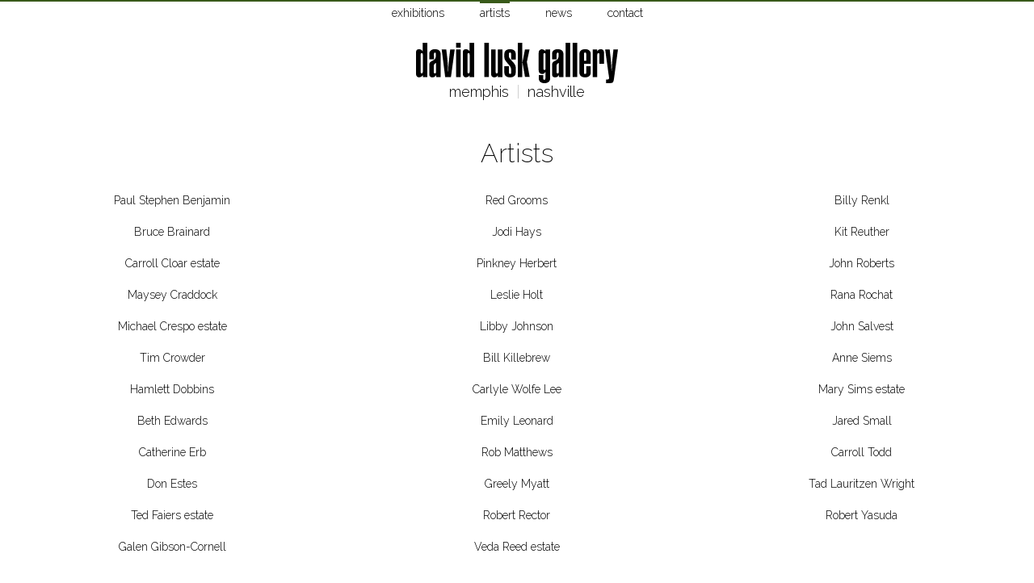

--- FILE ---
content_type: text/html; charset=UTF-8
request_url: https://www.davidluskgallery.com/artists
body_size: 7555
content:

				
<!DOCTYPE html>
<html xmlns="http://www.w3.org/1999/xhtml" lang="en-US">
<!-- fortrabbit -->
<head>

	<meta charset="utf-8" />
	<meta name="viewport" content="width=device-width, initial-scale=1.0">

	<link rel="apple-touch-icon" sizes="180x180" href="/apple-touch-icon.png?v=NmPY44xw3E">
	<link rel="icon" type="image/png" sizes="32x32" href="/favicon-32x32.png?v=NmPY44xw3E">
	<link rel="icon" type="image/png" sizes="16x16" href="/favicon-16x16.png?v=NmPY44xw3E">
	<link rel="manifest" href="/site.webmanifest?v=NmPY44xw3E">
	<link rel="mask-icon" href="/safari-pinned-tab.svg?v=NmPY44xw3E" color="#5bbad5">
	<link rel="shortcut icon" href="/favicon.ico?v=NmPY44xw3E">
	<meta name="msapplication-TileColor" content="#ffc40d">
	<meta name="theme-color" content="#ffffff">

	<link rel="home" href="https://www.davidluskgallery.com/" />

	<script>
	   WebFontConfig = {
		  google: { families: ['Raleway:200,200i,300,300i,600,700', 'Dancing+Script'] }
	   };
	   
	   (function(d) {
		  var wf = d.createElement('script'), s = d.scripts[0];
		  wf.src = 'https://ajax.googleapis.com/ajax/libs/webfont/1.6.26/webfont.js';
		  wf.async = true;
		  s.parentNode.insertBefore(wf, s);
	   })(document);
	</script>

	<style>
		:root {
			--highlight: #395a1a;
		}
	</style>

				<link rel="preload" href="/styles/main.css" as="style" onload="this.onload=null;this.rel='stylesheet'">
<noscript><link rel="stylesheet" href="/styles/main.css"></noscript>
<script>
/*! loadCSS. [c]2017 Filament Group, Inc. MIT License */
/* This file is meant as a standalone workflow for
- testing support for link[rel=preload]
- enabling async CSS loading in browsers that do not support rel=preload
- applying rel preload css once loaded, whether supported or not.
*/
(function( w ){
    "use strict";
    // rel=preload support test
    if( !w.loadCSS ){
        w.loadCSS = function(){};
    }
    // define on the loadCSS obj
    var rp = loadCSS.relpreload = {};
    // rel=preload feature support test
    // runs once and returns a function for compat purposes
    rp.support = (function(){
        var ret;
        try {
            ret = w.document.createElement( "link" ).relList.supports( "preload" );
        } catch (e) {
            ret = false;
        }
        return function(){
            return ret;
        };
    })();

    // if preload isn't supported, get an asynchronous load by using a non-matching media attribute
    // then change that media back to its intended value on load
    rp.bindMediaToggle = function( link ){
        // remember existing media attr for ultimate state, or default to 'all'
        var finalMedia = link.media || "all";

        function enableStylesheet(){
            link.media = finalMedia;
        }

        // bind load handlers to enable media
        if( link.addEventListener ){
            link.addEventListener( "load", enableStylesheet );
        } else if( link.attachEvent ){
            link.attachEvent( "onload", enableStylesheet );
        }

        // Set rel and non-applicable media type to start an async request
        // note: timeout allows this to happen async to let rendering continue in IE
        setTimeout(function(){
            link.rel = "stylesheet";
            link.media = "only x";
        });
        // also enable media after 3 seconds,
        // which will catch very old browsers (android 2.x, old firefox) that don't support onload on link
        setTimeout( enableStylesheet, 3000 );
    };

    // loop through link elements in DOM
    rp.poly = function(){
        // double check this to prevent external calls from running
        if( rp.support() ){
            return;
        }
        var links = w.document.getElementsByTagName( "link" );
        for( var i = 0; i < links.length; i++ ){
            var link = links[ i ];
            // qualify links to those with rel=preload and as=style attrs
            if( link.rel === "preload" && link.getAttribute( "as" ) === "style" && !link.getAttribute( "data-loadcss" ) ){
                // prevent rerunning on link
                link.setAttribute( "data-loadcss", true );
                // bind listeners to toggle media back
                rp.bindMediaToggle( link );
            }
        }
    };

    // if unsupported, run the polyfill
    if( !rp.support() ){
        // run once at least
        rp.poly();

        // rerun poly on an interval until onload
        var run = w.setInterval( rp.poly, 500 );
        if( w.addEventListener ){
            w.addEventListener( "load", function(){
                rp.poly();
                w.clearInterval( run );
            } );
        } else if( w.attachEvent ){
            w.attachEvent( "onload", function(){
                rp.poly();
                w.clearInterval( run );
            } );
        }
    }


    // commonjs
    if( typeof exports !== "undefined" ){
        exports.loadCSS = loadCSS;
    }
    else {
        w.loadCSS = loadCSS;
    }
}( typeof global !== "undefined" ? global : this ) );
</script>
	
	<script src="/scripts/lib/modernizr-custom.js"></script>
<title>Artists | David Lusk Gallery</title>
<script>window.dataLayer = window.dataLayer || [];
function gtag(){dataLayer.push(arguments)};
gtag('js', new Date());
gtag('config', 'G-KSSBKS1MVN', {'send_page_view': true,'anonymize_ip': false,'link_attribution': false,'allow_display_features': false});
</script><meta name="generator" content="SEOmatic">
<meta name="keywords" content="Art Gallery, Memphis, Nashville">
<meta name="description" content="Fine and Contemporary Art Gallery founded in 1995 located in Memphis and Nashville TN.">
<meta name="referrer" content="no-referrer-when-downgrade">
<meta name="robots" content="all">
<meta content="159808317376117" property="fb:profile_id">
<meta content="en_US" property="og:locale">
<meta content="David Lusk Gallery" property="og:site_name">
<meta content="website" property="og:type">
<meta content="https://www.davidluskgallery.com/artists" property="og:url">
<meta content="Artists" property="og:title">
<meta content="Fine and Contemporary Art Gallery founded in 1995 located in Memphis and Nashville TN." property="og:description">
<meta content="https://davidluskgallery.s3.amazonaws.com/global/_1200x630_crop_center-center_82_none/DLG-1000x500.jpg?mtime=1686510013" property="og:image">
<meta content="1200" property="og:image:width">
<meta content="630" property="og:image:height">
<meta content="Image of David Lusk Gallery" property="og:image:alt">
<meta content="https://www.pinterest.com/dlgintn/" property="og:see_also">
<meta content="https://www.instagram.com/davidluskgallery/" property="og:see_also">
<meta content="https://www.facebook.com/DLGmemphis" property="og:see_also">
<meta content="https://twitter.com/DLGinTN" property="og:see_also">
<meta name="twitter:card" content="summary_large_image">
<meta name="twitter:site" content="@DLGinTN">
<meta name="twitter:creator" content="@DLGinTN">
<meta name="twitter:title" content="Artists">
<meta name="twitter:description" content="Fine and Contemporary Art Gallery founded in 1995 located in Memphis and Nashville TN.">
<meta name="twitter:image" content="https://davidluskgallery.s3.amazonaws.com/global/_800x418_crop_center-center_82_none/DLG-1000x500.jpg?mtime=1686510013">
<meta name="twitter:image:width" content="800">
<meta name="twitter:image:height" content="418">
<meta name="twitter:image:alt" content="Image of David Lusk Gallery">
<meta name="google-site-verification" content="LHhZSZA7Kdv_-HUtQ80hLm5vJRg5d8PRrJVPtFMK2c4">
<link href="https://www.davidluskgallery.com/artists" rel="canonical">
<link href="https://www.davidluskgallery.com" rel="home"></head>

<body class="artists" data-page="artists"><script async src="//www.googletagmanager.com/gtag/js?id=G-KSSBKS1MVN"></script>


<header id="header">
    <nav>
                        <a class="nav__item" href="https://www.davidluskgallery.com/exhibitions">exhibitions</a>
                                <a class="nav__item nav__item--active" href="https://www.davidluskgallery.com/artists">artists</a>
                                <a class="nav__item" href="https://www.davidluskgallery.com/news">news</a>
                                <a class="nav__item" href="https://www.davidluskgallery.com/contact">contact</a>
            	</nav>

	<div class="header__logo">
		<a href="https://www.davidluskgallery.com/">
			<svg id="logo-dlg" xmlns="http://www.w3.org/2000/svg" viewBox="0 0 152.42 30.24"><title>david lusk gallery</title><path d="M8.57,25.63H5.11V24.41H5a3.24,3.24,0,0,1-2.48,1.48A2.32,2.32,0,0,1,0,23.47V7.2A2.32,2.32,0,0,1,2.22,4.78h.34A3,3,0,0,1,5,6.34h.07V0h3.5Zm-5.11-4c0,1.08.4,1.26.83,1.26s.83-.18.83-1.26V9c0-1.08-.4-1.26-.83-1.26S3.46,7.92,3.46,9Z" transform="translate(0)"/><path d="M18.57,25.63H15.34a3.11,3.11,0,0,1-.22-1.4H15a2.67,2.67,0,0,1-2.7,1.66A2.12,2.12,0,0,1,10,23.51V16.59c0-4.18,5-2,5-7.24,0-.61.14-2.05-.68-2.05-1,0-.83,1.66-.83,2.38v2.7H10V8.24c0-2.12,1.66-3.46,4.28-3.46s4.28,1.33,4.28,3.46ZM15.12,15c-1,.58-1.66,1-1.66,2.09v5.18a.74.74,0,0,0,.79.68h0a.86.86,0,0,0,.83-.83Z" transform="translate(0)"/><path d="M19.37,5h3.46l.83,7.16a93.71,93.71,0,0,1,.47,9.43h.14c.18-2.38.14-4.79.43-7.16L25.78,5H29.2L26.35,25.63H22Z" transform="translate(0)"/><path d="M33.7,3.67H30.24V0H33.7Zm-3.46,22V5H33.7V25.63Z" transform="translate(0)"/><path d="M43.92,25.63H40.46V24.41h-.07a3.24,3.24,0,0,1-2.48,1.48,2.32,2.32,0,0,1-2.56-2.41V7.2a2.32,2.32,0,0,1,2.22-2.42h.34a3.05,3.05,0,0,1,2.48,1.55h.07V0h3.46Zm-5.11-4c0,1.08.4,1.26.83,1.26s.83-.18.83-1.26V9c0-1.08-.4-1.26-.83-1.26s-.83.18-.83,1.26Z" transform="translate(0)"/><path d="M51.55,25.63V0H55V25.63Z" transform="translate(0)"/><path d="M65.23,25.63H61.77V24.44H61.7a2.63,2.63,0,0,1-2.38,1.44c-2.74,0-2.66-1.76-2.66-3.92V5h3.46V21.67c0,.58,0,1.26.76,1.26s.9-.68.9-1.26V5h3.46Z" transform="translate(0)"/><path d="M70.13,17.6v4.5c0,1.08.4,1.26.83,1.26s.83-.18.83-1.26V20c0-3.31-5.11-5.69-5.11-9V8.24c0-2.12,1.66-3.46,4.28-3.46s4.28,1.33,4.28,3.46v4.25H71.78V8.57c0-1.08-.4-1.26-.83-1.26s-.83.18-.83,1.26v1.69c0,2.09,5.11,4.93,5.11,8v4.18c0,2.12-1.66,3.46-4.28,3.46s-4.28-1.33-4.28-3.46V17.6Z" transform="translate(0)"/><path d="M76.75,25.63V0h3.46V14.51h.14L82.22,5h3.46l-2,9.29,2.09,11.3H82.26l-1.91-10.8h-.14V25.63Z" transform="translate(0)"/><path d="M101.23,26.78c0,2.12-1.66,3.46-4.28,3.46s-4.28-1.33-4.28-3.46V24.23H96v2.23c0,1.08.4,1.26.83,1.26s.83-.18.83-1.26V21.89h-.07a2.64,2.64,0,0,1-5-1.33v-13a2.43,2.43,0,0,1,2.59-2.74A3.59,3.59,0,0,1,97.7,6.3V5h3.46Zm-5.11-7.7c0,1.08.4,1.26.83,1.26s.83-.18.83-1.26V9c0-1.08-.4-1.26-.83-1.26s-.83.18-.83,1.26Z" transform="translate(0)"/><path d="M111.24,25.63H108a3.11,3.11,0,0,1-.22-1.4h-.07a2.67,2.67,0,0,1-2.7,1.66,2.12,2.12,0,0,1-2.34-2.38V16.59c0-4.18,5-2,5-7.24,0-.61.14-2.05-.68-2.05-1,0-.83,1.66-.83,2.38v2.7h-3.49V8.24c0-2.12,1.66-3.46,4.28-3.46s4.28,1.33,4.28,3.46ZM107.78,15c-1,.58-1.66,1-1.66,2.09v5.18a.74.74,0,0,0,.79.68h0a.86.86,0,0,0,.83-.83Z" transform="translate(0)"/><path d="M112.9,25.63V0h3.46V25.63Z" transform="translate(0)"/><path d="M118.22,25.63V0h3.46V25.63Z" transform="translate(0)"/><path d="M131.9,17.53v4.9c0,2.12-1.66,3.46-4.28,3.46s-4.28-1.33-4.28-3.46V8.24c0-2.12,1.66-3.46,4.28-3.46s4.28,1.33,4.28,3.46V15.8h-5.11v6.55c0,.94.32,1,.83,1s.83-.07.83-1V17.53Zm-3.46-9.21c0-.94-.32-1-.83-1s-.83.07-.83,1V13.4h1.66Z" transform="translate(0)"/><path d="M133.34,5h3.46V6.23h.07a2.63,2.63,0,0,1,2.38-1.44c2.74,0,2.66,1.76,2.66,3.92V15.8h-3.46V9c0-.58,0-1.26-.76-1.26s-.9.68-.9,1.26V25.63h-3.46Z" transform="translate(0)"/><path d="M142.77,5h3.42l.76,6.84c.36,3.24.47,6.48.58,9.21h.14c.18-2.52.18-5.87.54-8.49L149,5h3.42l-3,21.85c-.43,3.06-.9,3.38-3.82,3.38h-2.12V27.5h1c1,0,1.22-.54,1.22-1.22,0-1-.47-3-.58-4.21Z" transform="translate(0)"/></svg>
		</a>
	</div>
    <div class="header__locations">
        memphis <span class="pipe">|</span> nashville
    </div>
</header>

<main class="content artists">
	
<h1 class="page__title">Artists</h1>


<div class="section__content artists__content">
    <div class="artist__list">
        <div class="list__column">
                        
            <div class="list__item" data-type="represented"><a href="https://www.davidluskgallery.com/artists/paul.stephen.benjamin">Paul Stephen Benjamin</a></div>

                                    
            <div class="list__item" data-type="represented"><a href="https://www.davidluskgallery.com/artists/bruce.brainard">Bruce Brainard</a></div>

                                    
            <div class="list__item" data-type="represented"><a href="https://www.davidluskgallery.com/artists/carroll.cloar.estate">Carroll Cloar estate</a></div>

                                    
            <div class="list__item" data-type="represented"><a href="https://www.davidluskgallery.com/artists/maysey.craddock">Maysey Craddock</a></div>

                                    
            <div class="list__item" data-type="represented"><a href="https://www.davidluskgallery.com/artists/michael.crespo.estate">Michael Crespo estate</a></div>

                                    
            <div class="list__item" data-type="represented"><a href="https://www.davidluskgallery.com/artists/tim.crowder">Tim Crowder</a></div>

                                    
            <div class="list__item" data-type="represented"><a href="https://www.davidluskgallery.com/artists/hamlett.dobbins">Hamlett Dobbins</a></div>

                                    
            <div class="list__item" data-type="represented"><a href="https://www.davidluskgallery.com/artists/beth.edwards">Beth Edwards</a></div>

                                    
            <div class="list__item" data-type="represented"><a href="https://www.davidluskgallery.com/artists/catherine.erb">Catherine Erb</a></div>

                                    
            <div class="list__item" data-type="represented"><a href="https://www.davidluskgallery.com/artists/don.estes">Don Estes</a></div>

                                    
            <div class="list__item" data-type="represented"><a href="https://www.davidluskgallery.com/artists/ted.faiers.estate">Ted Faiers estate</a></div>

                                    
            <div class="list__item" data-type="represented"><a href="https://www.davidluskgallery.com/artists/galen.gibson.cornell">Galen Gibson-Cornell</a></div>

                    </div>
        <div class="list__column">
                                    
            <div class="list__item" data-type="represented"><a href="https://www.davidluskgallery.com/artists/red.grooms">Red Grooms</a></div>

                                    
            <div class="list__item" data-type="represented"><a href="https://www.davidluskgallery.com/artists/jodi.hays">Jodi Hays</a></div>

                                    
            <div class="list__item" data-type="represented"><a href="https://www.davidluskgallery.com/artists/pinkney.herbert">Pinkney Herbert</a></div>

                                    
            <div class="list__item" data-type="represented"><a href="https://www.davidluskgallery.com/artists/leslie.holt">Leslie Holt</a></div>

                                    
            <div class="list__item" data-type="represented"><a href="https://www.davidluskgallery.com/artists/libby.johnson">Libby Johnson</a></div>

                                    
            <div class="list__item" data-type="represented"><a href="https://www.davidluskgallery.com/artists/bill.killebrew">Bill Killebrew</a></div>

                                    
            <div class="list__item" data-type="represented"><a href="https://www.davidluskgallery.com/artists/carlyle.wolfe">Carlyle Wolfe Lee</a></div>

                                    
            <div class="list__item" data-type="represented"><a href="https://www.davidluskgallery.com/artists/emily.leonard">Emily Leonard</a></div>

                                    
            <div class="list__item" data-type="represented"><a href="https://www.davidluskgallery.com/artists/rob.matthews">Rob Matthews</a></div>

                                    
            <div class="list__item" data-type="represented"><a href="https://www.davidluskgallery.com/artists/greely.myatt">Greely Myatt</a></div>

                                    
            <div class="list__item" data-type="represented"><a href="https://www.davidluskgallery.com/artists/robert.rector">Robert Rector</a></div>

                                    
            <div class="list__item" data-type="represented"><a href="https://www.davidluskgallery.com/artists/veda.reed">Veda Reed estate</a></div>

                    </div>
        <div class="list__column">
                                    
            <div class="list__item" data-type="represented"><a href="https://www.davidluskgallery.com/artists/billy.renkl">Billy Renkl</a></div>

                                    
            <div class="list__item" data-type="represented"><a href="https://www.davidluskgallery.com/artists/kit.reuther">Kit Reuther</a></div>

                                    
            <div class="list__item" data-type="represented"><a href="https://www.davidluskgallery.com/artists/john.roberts">John Roberts</a></div>

                                    
            <div class="list__item" data-type="represented"><a href="https://www.davidluskgallery.com/artists/rana.rochat">Rana Rochat</a></div>

                                    
            <div class="list__item" data-type="represented"><a href="https://www.davidluskgallery.com/artists/john.salvest">John Salvest</a></div>

                                    
            <div class="list__item" data-type="represented"><a href="https://www.davidluskgallery.com/artists/anne.siems">Anne Siems</a></div>

                                    
            <div class="list__item" data-type="represented"><a href="https://www.davidluskgallery.com/artists/mary.sims.estate">Mary Sims estate</a></div>

                                    
            <div class="list__item" data-type="represented"><a href="https://www.davidluskgallery.com/artists/jared.small">Jared Small</a></div>

                                    
            <div class="list__item" data-type="represented"><a href="https://www.davidluskgallery.com/artists/carroll.todd">Carroll Todd</a></div>

                                    
            <div class="list__item" data-type="represented"><a href="https://www.davidluskgallery.com/artists/tad.lauritzen.wright">Tad Lauritzen Wright</a></div>

                                    
            <div class="list__item" data-type="represented"><a href="https://www.davidluskgallery.com/artists/robert.yasuda">Robert Yasuda</a></div>

                                </div>
    </div>

        <h3 class="section__title" style="margin-top: 30px;">Artists in Inventory</h3>
    <div class="artist__list">
        <div class="list__column">
                        
            <div class="list__item" data-type="available"><a href="https://www.davidluskgallery.com/artists/burton.callicott">Burton Callicott</a></div>

                                    
            <div class="list__item" data-type="available"><a href="https://www.davidluskgallery.com/artists/william.christenberry">William Christenberry</a></div>

                                    
            <div class="list__item" data-type="available"><a href="https://www.davidluskgallery.com/artists/george.dombek">George Dombek</a></div>

                                    
            <div class="list__item" data-type="available"><a href="https://www.davidluskgallery.com/artists/william.eggleston">William Eggleston</a></div>

                    </div>
        <div class="list__column">
                                    
            <div class="list__item" data-type="available"><a href="https://www.davidluskgallery.com/artists/walker.evans">Walker Evans</a></div>

                                    
            <div class="list__item" data-type="available"><a href="https://www.davidluskgallery.com/artists/freida.hamm">Freida Hamm</a></div>

                                    
            <div class="list__item" data-type="available"><a href="https://www.davidluskgallery.com/artists/marcia.myers">Marcia Myers</a></div>

                                    
            <div class="list__item" data-type="available"><a href="https://www.davidluskgallery.com/artists/dolph.smith">Dolph Smith</a></div>

                    </div>
        <div class="list__column">
                                    
            <div class="list__item" data-type="available"><a href="https://www.davidluskgallery.com/artists/dorothy.sturm">Dorothy Sturm</a></div>

                                    
            <div class="list__item" data-type="available"><a href="https://www.davidluskgallery.com/artists/jeane.umbreit">Jeane Umbreit</a></div>

                                </div>
    </div>
    
</div>

</main>

<footer id="footer">
    <div class="footer__social">
                                <a class="icon icon--facebook memphis" href="https://www.facebook.com/DavidLuskGallery" target="_blank"><svg id="logo-facebook" xmlns="http://www.w3.org/2000/svg" viewBox="0 0 512 512"><title>logo-facebook</title><path d="M0,512H512V0H0Zm475.16-36.84H36.84V36.83H475.16Z"/><path d="M330,512V322h64l9-74H330V201c0-22,6-36,37-36h39V99c-7-1-30-3-57-3-57,0-95,34-95,98v54H190v74h64V512Z"/></svg></a>
        <a class="icon icon--facebook nashville" href="https://www.facebook.com/DavidLuskGalleryNashville/" target="_blank"><svg id="logo-facebook" xmlns="http://www.w3.org/2000/svg" viewBox="0 0 512 512"><title>logo-facebook</title><path d="M0,512H512V0H0Zm475.16-36.84H36.84V36.83H475.16Z"/><path d="M330,512V322h64l9-74H330V201c0-22,6-36,37-36h39V99c-7-1-30-3-57-3-57,0-95,34-95,98v54H190v74h64V512Z"/></svg></a>
                <a class="icon icon--instagram" href="https://www.instagram.com/davidluskgallery/" target="_blank"><svg id="logo-instagram" xmlns="http://www.w3.org/2000/svg" viewBox="0 0 512 512"><title>logo-instgram</title><path d="M0,512H512V0H0Zm475.16-36.84H36.84V36.83H475.16Z"/><rect x="108" y="108" width="296" height="296" rx="78" ry="78" style="fill:none;stroke:#000;stroke-width:29px"/><circle cx="256" cy="256" r="69" style="fill:none;stroke:#000;stroke-width:29px"/><circle cx="343" cy="169" r="19"/></svg></a>
    </div>
    <div class="footer__newsletter">
        <a class="newsletter__popup" href="#">sign up for DLG evites</a>
    </div>
    <div class="footer__copyright">
        <a href="https://www.davidluskgallery.com/privacy-policy">Privacy Policy</a> &nbsp;|&nbsp; &copy; 1995-2026 DLG
    </div>
</footer>

    <div class="newsletter newsletter__container newsletter--overlay">

        <div class="newsletter__bkgd js-close"></div>
    
    <div class="newsletter__form newsletter__form--overlay">

        <h1 class="page__title">Newsletter Signup</h1>
                <form id="subForm" class="js-cm-form" action="https://www.createsend.com/t/subscribeerror?description=" method="post" data-id="191722FC90141D02184CB1B62AB3DC267636BAC907A79879D6CD890DC2A5CC14EB7274529E6EA5F6D51BD4138EAF53C95C3D55FF93C01B6A035F133794A3764F">

            <input id="listguyhlh" name="cm-ol-guyhlh" type="checkbox" checked style="display: none" />

            <div class="form__row">
                <input class="form__input form__input--name" id="fieldName" name="cm-name" type="text" placeholder="name" />
            </div>

            <div class="form__row">
                <input class="form__input form__input--name js-cm-email-input" id="fieldEmail" name="cm-guyhlh-guyhlh" type="email" placeholder="email" required />
            </div>

            <div class="form__row">
                <div class="form__select--newsletter">
                    <input class="gallery gallery--memphis" id="listidcjy" name="cm-ol-idcjy" type="checkbox" />
                    <label for="listidcjy"><span class="boldcap">M</span> newsletter</label>
                </div>
            </div>

            <div class="form__row">
                <div class="form__select--newsletter">
                    <input class="gallery gallery--nashville" id="listchkbu" name="cm-ol-chkbu" type="checkbox" />
                    <label for="listchkbu"><span class="boldcap">N</span> newsletter</label>
                </div>
            </div>

            <div class="form__row form__row--error">
                Please select a gallery location.
            </div>

            <div class="form__row">Interested in specific artists? Select your artists of interest to receive updates.</div>

                        <div class="form__row">
                <select class="form__select form__select--chosen" data-placeholder="select artists" id="artistList" multiple>
                                        <option value="Paul Stephen Benjamin">Paul Stephen Benjamin</option>
                                        <option value="Bruce Brainard">Bruce Brainard</option>
                                        <option value="Carroll Cloar estate">Carroll Cloar estate</option>
                                        <option value="Maysey Craddock">Maysey Craddock</option>
                                        <option value="Michael Crespo estate">Michael Crespo estate</option>
                                        <option value="Tim Crowder">Tim Crowder</option>
                                        <option value="Hamlett Dobbins">Hamlett Dobbins</option>
                                        <option value="Beth Edwards">Beth Edwards</option>
                                        <option value="Catherine Erb">Catherine Erb</option>
                                        <option value="Don Estes">Don Estes</option>
                                        <option value="Ted Faiers estate">Ted Faiers estate</option>
                                        <option value="Galen Gibson-Cornell">Galen Gibson-Cornell</option>
                                        <option value="Red Grooms">Red Grooms</option>
                                        <option value="Jodi Hays">Jodi Hays</option>
                                        <option value="Pinkney Herbert">Pinkney Herbert</option>
                                        <option value="Leslie Holt">Leslie Holt</option>
                                        <option value="Libby Johnson">Libby Johnson</option>
                                        <option value="Bill Killebrew">Bill Killebrew</option>
                                        <option value="Carlyle Wolfe Lee">Carlyle Wolfe Lee</option>
                                        <option value="Emily Leonard">Emily Leonard</option>
                                        <option value="Rob Matthews">Rob Matthews</option>
                                        <option value="Greely Myatt">Greely Myatt</option>
                                        <option value="Robert Rector">Robert Rector</option>
                                        <option value="Veda Reed estate">Veda Reed estate</option>
                                        <option value="Billy Renkl">Billy Renkl</option>
                                        <option value="Kit Reuther">Kit Reuther</option>
                                        <option value="John Roberts">John Roberts</option>
                                        <option value="Rana Rochat">Rana Rochat</option>
                                        <option value="John Salvest">John Salvest</option>
                                        <option value="Anne Siems">Anne Siems</option>
                                        <option value="Mary Sims estate">Mary Sims estate</option>
                                        <option value="Jared Small">Jared Small</option>
                                        <option value="Carroll Todd">Carroll Todd</option>
                                        <option value="Tad Lauritzen Wright">Tad Lauritzen Wright</option>
                                        <option value="Robert Yasuda">Robert Yasuda</option>
                                        <option value="Burton Callicott">Burton Callicott</option>
                                        <option value="William Christenberry">William Christenberry</option>
                                        <option value="George Dombek">George Dombek</option>
                                        <option value="William Eggleston">William Eggleston</option>
                                        <option value="Walker Evans">Walker Evans</option>
                                        <option value="Freida Hamm">Freida Hamm</option>
                                        <option value="Marcia Myers">Marcia Myers</option>
                                        <option value="Dolph Smith">Dolph Smith</option>
                                        <option value="Dorothy Sturm">Dorothy Sturm</option>
                                        <option value="Jeane Umbreit">Jeane Umbreit</option>
                                    </select>
                <input class="selected__artists js-cm-artists-input" id="fieldgljhdi" name="cm-f-gljhdi" type="hidden" />
            </div>

            <div class="form__row">
                <div class="btn__wrapper">
                    <div class="btn__validation"></div>
                    <button class="form__button js-cm-submit-button" type="submit" disabled>Subscribe</button>
                </div>
            </div>

        </form>

                <div class="newsletter__close js-close">
            <svg xmlns="http://www.w3.org/2000/svg" width="24" height="24" viewBox="0 0 24 24"><path d="M24 20.188l-8.315-8.209 8.2-8.282-3.697-3.697-8.212 8.318-8.31-8.203-3.666 3.666 8.321 8.24-8.206 8.313 3.666 3.666 8.237-8.318 8.285 8.203z"/></svg>
            <p>
                No thanks.
            </p>
        </div>
        
    </div>

    <script type="text/javascript" src="https://js.createsend1.com/javascript/copypastesubscribeformlogic.js"></script>
</div>

<script
src="https://code.jquery.com/jquery-3.2.1.min.js"
integrity="sha256-hwg4gsxgFZhOsEEamdOYGBf13FyQuiTwlAQgxVSNgt4="
crossorigin="anonymous"></script>



<script src="/scripts/lib/chosen.jquery.min.js"></script>

<script src="/scripts/main.min.js?build=1691002703777"></script>

<script type="application/ld+json">{"@context":"http://schema.org","@graph":[{"@type":"ArtGallery","description":"Fine and Contemporary Art Gallery founded in 1995 located in Memphis and Nashville TN.","image":{"@type":"ImageObject","url":"https://davidluskgallery.s3.amazonaws.com/global/_1200x630_crop_center-center_82_none/DLG-1000x500.jpg?mtime=1686510013"},"mainEntityOfPage":"https://www.davidluskgallery.com/artists","name":"Artists","url":"https://www.davidluskgallery.com/artists"},{"@id":"https://www.davidluskgallery.com/#identity","@type":"ArtGallery","address":{"@type":"PostalAddress","addressCountry":"US","addressLocality":"Memphis","addressRegion":"TN","postalCode":"38111","streetAddress":"97 Tillman Street"},"description":"Fine and Contemporary Art Gallery located in Memphis and Nashville TN.","email":"gallery@davidluskgallery.com","founder":"David Lusk","foundingLocation":"Memphis, TN","geo":{"@type":"GeoCoordinates","latitude":"-89.9654752","longitude":"35.1346262"},"image":{"@type":"ImageObject","height":"203","url":"https://davidluskgallery.s3.amazonaws.com/global/logo-dlg.png","width":"1039"},"logo":{"@type":"ImageObject","height":"60","url":"https://davidluskgallery.s3.amazonaws.com/global/_600x60_fit_center-center_82_none/logo-dlg.png?mtime=1686510014","width":"307"},"name":"David Lusk Gallery","priceRange":"$","sameAs":["https://twitter.com/DLGinTN","https://www.facebook.com/DLGmemphis","https://www.instagram.com/davidluskgallery/","https://www.pinterest.com/dlgintn/"],"telephone":"901-767-3800","url":"https://www.davidluskgallery.com"},{"@id":"#creator","@type":"ArtGallery","priceRange":"$"},{"@type":"BreadcrumbList","description":"Breadcrumbs list","itemListElement":[{"@type":"ListItem","item":"https://www.davidluskgallery.com","name":"Home","position":1}],"name":"Breadcrumbs"}]}</script></body>
</html>


--- FILE ---
content_type: text/css
request_url: https://www.davidluskgallery.com/styles/main.css
body_size: 10117
content:
/*! normalize.css v8.0.0 | MIT License | github.com/necolas/normalize.css */html{line-height:1.15;-webkit-text-size-adjust:100%}body{margin:0}h1{font-size:2em;margin:.67em 0}hr{box-sizing:content-box;height:0;overflow:visible}pre{font-family:monospace,monospace;font-size:1em}a{background-color:transparent}abbr[title]{border-bottom:none;text-decoration:underline;text-decoration:underline dotted}b,strong{font-weight:bolder}code,kbd,samp{font-family:monospace,monospace;font-size:1em}small{font-size:80%}sub,sup{font-size:75%;line-height:0;position:relative;vertical-align:baseline}sub{bottom:-.25em}sup{top:-.5em}img{border-style:none}button,input,optgroup,select,textarea{font-family:inherit;font-size:100%;line-height:1.15;margin:0}button,input{overflow:visible}button,select{text-transform:none}[type=button],[type=reset],[type=submit],button{-webkit-appearance:button}[type=button]::-moz-focus-inner,[type=reset]::-moz-focus-inner,[type=submit]::-moz-focus-inner,button::-moz-focus-inner{border-style:none;padding:0}[type=button]:-moz-focusring,[type=reset]:-moz-focusring,[type=submit]:-moz-focusring,button:-moz-focusring{outline:1px dotted ButtonText}fieldset{padding:.35em .75em .625em}legend{box-sizing:border-box;color:inherit;display:table;max-width:100%;padding:0;white-space:normal}progress{vertical-align:baseline}textarea{overflow:auto}[type=checkbox],[type=radio]{box-sizing:border-box;padding:0}[type=number]::-webkit-inner-spin-button,[type=number]::-webkit-outer-spin-button{height:auto}[type=search]{-webkit-appearance:textfield;outline-offset:-2px}[type=search]::-webkit-search-decoration{-webkit-appearance:none}::-webkit-file-upload-button{-webkit-appearance:button;font:inherit}details{display:block}summary{display:list-item}[hidden],template{display:none}html{box-sizing:border-box}*,:after,:before{box-sizing:inherit}body{background-color:#fff;font-family:Raleway,Helvetica,Arial,sans-serif;font-size:14px;font-weight:300;line-height:1.75}html.noscroll,html.noscroll body{overflow:hidden}img{display:block}a{color:#000}a,a:hover{text-decoration:none}strong{font-weight:700}h1.page__title{margin:0 0 30px;font-size:28px;font-weight:200;line-height:28px;text-align:center}h1.page__title--exhibitions_entry{margin:0 0 10px}@media screen and (min-width:768px){h1.page__title{font-size:32px;font-weight:200;line-height:32px}h1.page__title--artists_entry{margin:0 0 5px;font-size:38px;line-height:38px}h1.page__title--exhibitions_entry{margin:0 0 10px;font-size:38px;line-height:38px}}.content{width:100%;max-width:1280px;margin:0 auto;padding:45px 15px 0}@media screen and (min-width:1025px){.content{padding:45px 0 0}}.section__title{margin:0 0 20px;font-size:24px;font-weight:200;line-height:24px;text-align:center}.content__404{width:480px;margin:0 auto;text-align:center}.content__404 img{width:100%;height:auto}/*!
Chosen, a Select Box Enhancer for jQuery and Prototype
by Patrick Filler for Harvest, http://getharvest.com

Version 1.8.7
Full source at https://github.com/harvesthq/chosen
Copyright (c) 2011-2018 Harvest http://getharvest.com

MIT License, https://github.com/harvesthq/chosen/blob/master/LICENSE.md
This file is generated by `grunt build`, do not edit it by hand.
*/.chosen-container{position:relative;display:inline-block;vertical-align:middle;font-size:13px;-webkit-user-select:none;-moz-user-select:none;-ms-user-select:none;user-select:none}.chosen-container *{box-sizing:border-box}.chosen-container .chosen-drop{position:absolute;top:100%;z-index:1010;width:100%;border:1px solid #aaa;border-top:0;background:#fff;box-shadow:0 4px 5px rgba(0,0,0,.15);clip:rect(0,0,0,0);-webkit-clip-path:inset(100% 100%);clip-path:inset(100% 100%)}.chosen-container.chosen-with-drop .chosen-drop{clip:auto;-webkit-clip-path:none;clip-path:none}.chosen-container a{cursor:pointer}.chosen-container .chosen-single .group-name,.chosen-container .search-choice .group-name{margin-right:4px;overflow:hidden;white-space:nowrap;text-overflow:ellipsis;font-weight:400;color:#999}.chosen-container .chosen-single .group-name:after,.chosen-container .search-choice .group-name:after{content:":";padding-left:2px;vertical-align:top}.chosen-container-single .chosen-single{position:relative;display:block;overflow:hidden;padding:0 0 0 8px;height:25px;border:1px solid #aaa;border-radius:5px;background-color:#fff;background:linear-gradient(#fff 20%,#f6f6f6 50%,#eee 52%,#f4f4f4);background-clip:padding-box;box-shadow:inset 0 0 3px #fff,0 1px 1px rgba(0,0,0,.1);color:#444;text-decoration:none;white-space:nowrap;line-height:24px}.chosen-container-single .chosen-default{color:#999}.chosen-container-single .chosen-single span{display:block;overflow:hidden;margin-right:26px;text-overflow:ellipsis;white-space:nowrap}.chosen-container-single .chosen-single-with-deselect span{margin-right:38px}.chosen-container-single .chosen-single abbr{position:absolute;top:6px;right:26px;display:block;width:12px;height:12px;background:url(chosen-sprite.png) -42px 1px no-repeat;font-size:1px}.chosen-container-single.chosen-disabled .chosen-single abbr:hover,.chosen-container-single .chosen-single abbr:hover{background-position:-42px -10px}.chosen-container-single .chosen-single div{position:absolute;top:0;right:0;display:block;width:18px;height:100%}.chosen-container-single .chosen-single div b{display:block;width:100%;height:100%;background:url(chosen-sprite.png) no-repeat 0 2px}.chosen-container-single .chosen-search{position:relative;z-index:1010;margin:0;padding:3px 4px;white-space:nowrap}.chosen-container-single .chosen-search input[type=text]{margin:1px 0;padding:4px 20px 4px 5px;width:100%;height:auto;outline:0;border:1px solid #aaa;background:url(chosen-sprite.png) no-repeat 100% -20px;font-size:1em;font-family:sans-serif;line-height:normal;border-radius:0}.chosen-container-single .chosen-drop{margin-top:-1px;border-radius:0 0 4px 4px;background-clip:padding-box}.chosen-container-single.chosen-container-single-nosearch .chosen-search{position:absolute;clip:rect(0,0,0,0);-webkit-clip-path:inset(100% 100%);clip-path:inset(100% 100%)}.chosen-container .chosen-results{color:#444;position:relative;overflow-x:hidden;overflow-y:auto;margin:0 4px 4px 0;padding:0 0 0 4px;max-height:240px;-webkit-overflow-scrolling:touch}.chosen-container .chosen-results li{display:none;margin:0;padding:5px 6px;list-style:none;line-height:15px;word-wrap:break-word;-webkit-touch-callout:none}.chosen-container .chosen-results li.active-result{display:list-item;cursor:pointer}.chosen-container .chosen-results li.disabled-result{display:list-item;color:#ccc;cursor:default}.chosen-container .chosen-results li.highlighted{background-color:#282;background-image:linear-gradient(#393 20%,#282 90%);color:#fff}.chosen-container .chosen-results li.no-results{color:#777;display:list-item;background:#f4f4f4}.chosen-container .chosen-results li.group-result{display:list-item;font-weight:700;cursor:default}.chosen-container .chosen-results li.group-option{padding-left:15px}.chosen-container .chosen-results li em{font-style:normal;text-decoration:underline}.chosen-container-multi .chosen-choices{position:relative;overflow:hidden;margin:0;padding:0 5px;width:100%;height:auto;border:1px solid #000;background-color:#fff;background-image:linear-gradient(#eee 1%,#fff 15%);cursor:text}.chosen-container-multi .chosen-choices li{float:left;list-style:none}.chosen-container-multi .chosen-choices li.search-field{margin:0;padding:0;white-space:nowrap}.chosen-container-multi .chosen-choices li.search-field input[type=text]{margin:1px 0;padding:0 0 0 15px;height:33px;outline:0;border:0!important;background:transparent!important;box-shadow:none;color:#000;font-size:100%;font-family:sans-serif;line-height:normal;border-radius:0;width:25px}.chosen-container-multi .chosen-choices li.search-choice{position:relative;margin:7px 5px 7px 0;padding:3px 20px 3px 5px;border:1px solid #aaa;max-width:100%;border-radius:3px;background-color:#eee;background-image:linear-gradient(#f4f4f4 20%,#f0f0f0 50%,#e8e8e8 52%,#eee);background-size:100% 19px;background-repeat:repeat-x;background-clip:padding-box;box-shadow:inset 0 0 2px #fff,0 1px 0 rgba(0,0,0,.05);color:#333;line-height:13px;cursor:default}.chosen-container-multi .chosen-choices li.search-choice span{word-wrap:break-word}.chosen-container-multi .chosen-choices li.search-choice .search-choice-close{position:absolute;top:4px;right:3px;display:block;width:12px;height:12px;background:url(chosen-sprite.png) -42px 1px no-repeat;font-size:1px}.chosen-container-multi .chosen-choices li.search-choice .search-choice-close:hover{background-position:-42px -10px}.chosen-container-multi .chosen-choices li.search-choice-disabled{padding-right:5px;border:1px solid #ccc;background-color:#e4e4e4;background-image:linear-gradient(#f4f4f4 20%,#f0f0f0 50%,#e8e8e8 52%,#eee);color:#666}.chosen-container-multi .chosen-choices li.search-choice-focus{background:#d4d4d4}.chosen-container-multi .chosen-choices li.search-choice-focus .search-choice-close{background-position:-42px -10px}.chosen-container-multi .chosen-results{margin:0;padding:0}.chosen-container-multi .chosen-drop .result-selected{display:list-item;color:#ccc;cursor:default}.chosen-container-active .chosen-single{border:1px solid #4a4;box-shadow:0 0 5px rgba(0,0,0,.3)}.chosen-container-active.chosen-with-drop .chosen-single{border:1px solid #aaa;border-bottom-right-radius:0;border-bottom-left-radius:0;background-image:linear-gradient(#eee 20%,#fff 80%);box-shadow:inset 0 1px 0 #fff}.chosen-container-active.chosen-with-drop .chosen-single div{border-left:none;background:transparent}.chosen-container-active.chosen-with-drop .chosen-single div b{background-position:-18px 2px}.chosen-container-active .chosen-choices{border:1px solid #4a4;box-shadow:0 0 5px rgba(0,0,0,.3)}.chosen-container-active .chosen-choices li.search-field input[type=text]{color:#222!important}.chosen-disabled{opacity:.5!important;cursor:default}.chosen-disabled .chosen-choices .search-choice .search-choice-close,.chosen-disabled .chosen-single{cursor:default}.chosen-rtl{text-align:right}.chosen-rtl .chosen-single{overflow:visible;padding:0 8px 0 0}.chosen-rtl .chosen-single span{margin-right:0;margin-left:26px;direction:rtl}.chosen-rtl .chosen-single-with-deselect span{margin-left:38px}.chosen-rtl .chosen-single div{right:auto;left:3px}.chosen-rtl .chosen-single abbr{right:auto;left:26px}.chosen-rtl .chosen-choices li{float:right}.chosen-rtl .chosen-choices li.search-field input[type=text]{direction:rtl}.chosen-rtl .chosen-choices li.search-choice{margin:3px 5px 3px 0;padding:3px 5px 3px 19px}.chosen-rtl .chosen-choices li.search-choice .search-choice-close{right:auto;left:4px}.chosen-rtl.chosen-container-single .chosen-results{margin:0 0 4px 4px;padding:0 4px 0 0}.chosen-rtl .chosen-results li.group-option{padding-right:15px;padding-left:0}.chosen-rtl.chosen-container-active.chosen-with-drop .chosen-single div{border-right:none}.chosen-rtl .chosen-search input[type=text]{padding:4px 5px 4px 20px;background:url(chosen-sprite.png) no-repeat -30px -20px;direction:rtl}.chosen-rtl.chosen-container-single .chosen-single div b{background-position:6px 2px}.chosen-rtl.chosen-container-single.chosen-with-drop .chosen-single div b{background-position:-12px 2px}@media only screen and (-webkit-min-device-pixel-ratio:1.5),only screen and (min-resolution:1.5dppx),only screen and (min-resolution:144dpi){.chosen-container-multi .chosen-choices .search-choice .search-choice-close,.chosen-container-single .chosen-search input[type=text],.chosen-container-single .chosen-single abbr,.chosen-container-single .chosen-single div b,.chosen-container .chosen-results-scroll-down span,.chosen-container .chosen-results-scroll-up span,.chosen-rtl .chosen-search input[type=text]{background-image:url(chosen-sprite@2x.png)!important;background-size:52px 37px!important;background-repeat:no-repeat!important}}header{padding-top:0;border-top:2px solid var(--highlight)}header .header__logo{width:250px;height:45px;margin:0 auto}header .header__locations{font-size:18px;text-align:center}header .header__locations .pipe{margin:0 4px;color:#ccc}header nav{max-width:1280px;margin:0 auto;padding-bottom:25px;text-align:center}header .nav__item{display:inline-block;position:relative;margin:0 10px;padding-top:2px;color:#000;font-size:14px;text-decoration:none}header .nav__item:before{content:"";position:absolute;top:0;left:0;right:0;-ms-transform:scaleX(0);transform:scaleX(0);transition:transform .2s cubic-bezier(0,0,.2,1) 0ms;border-top:2px solid var(--highlight)}header .nav__item--active:before,header .nav__item:hover:before{-ms-transform:scaleX(1);transform:scaleX(1)}@media screen and (min-width:768px){header .nav__item{margin:0 20px}}footer{max-width:1280px;margin:0 auto;padding:90px 0 45px;text-align:center}.footer__social{display:-ms-flexbox;display:flex;-ms-flex-pack:center;justify-content:center;margin-bottom:10px}.footer__social .icon{display:block;margin:0 5px;width:20px;height:20px}.footer__social .icon svg{width:100%;height:100%}.footer__social .icon--facebook{position:relative;margin-left:20px}.footer__social .icon--facebook:before{content:"M";position:absolute;top:50%;left:-20px;-ms-transform:translateY(-50%);transform:translateY(-50%);width:20px;height:20px;font-size:14px;font-weight:700;line-height:22px;text-align:center}.footer__social .icon--facebook.memphis:before{content:"M"}.footer__social .icon--facebook.nashville:before{content:"N"}.footer__newsletter{margin-top:15px;font-size:16px}body.newsletter .footer__newsletter{display:none}.footer__copyright{margin-top:30px}.artist__entry,.artwork__image{position:relative}.artwork__image{display:block;opacity:1;transition:opacity .3s}.artwork__image--init{opacity:0}.artwork__item{margin-bottom:30px;cursor:pointer}.artwork__item .artwork__info{height:60px;padding-top:5px;font-size:12px;font-weight:300;line-height:18px}.artwork__item .artwork__title{display:inline-block;position:relative;font-size:14px;font-style:italic}.artwork__item .artwork__title.artwork__unavailable:after{content:"\2022";position:absolute;top:-5px;right:-8px;color:#900;font-size:22px}.artist__works{display:none}.artist__works .thumbnail__entry{margin-bottom:30px}.artist__works .thumbnail__entry img{width:100%}@media screen and (min-width:768px){.artist__works{display:-ms-flexbox;display:flex;-ms-flex-wrap:wrap;flex-wrap:wrap;-ms-flex-align:end;align-items:flex-end}.artist__works .thumbnail__entry{-ms-flex-preferred-size:50%;flex-basis:50%;padding:0 15px;margin-bottom:30px}}@media screen and (min-width:1025px){.artist__works .thumbnail__entry{-ms-flex-preferred-size:25%;flex-basis:25%}}.home__features{margin-bottom:30px}.feature__item{max-width:768px;margin:0 auto 15px}.feature__item--text{text-align:center}.feature__item .feature__image img{width:100%;height:auto}.feature__item .feature__text{display:inline-block;position:relative;margin:15px 0 30px;color:#231900;font-size:28px;font-weight:300;letter-spacing:-1px;line-height:1.2;text-align:center}.feature__item .feature__text p{margin:0}.feature__item .feature__text strong{font-weight:700}.feature__item .feature__label{display:inline-block;padding:3px 15px 2px;background-color:var(--highlight);color:#fff;font-size:11px;font-weight:600;line-height:1;letter-spacing:0;text-transform:uppercase}@media screen and (min-width:768px){.feature__item .label__wrapper{position:absolute;top:-30px;left:0;z-index:-1}}.works__overlay .overlay__bkgd,.works__overlay .overlay__close,.works__overlay .overlay__control{display:none}.works__overlay .artwork__image{width:100%;height:auto}@media screen and (min-width:768px){.works__overlay{display:none;position:fixed;top:0;left:0;width:100%;height:100%}.works__overlay--active{display:block}.works__overlay .overlay__bkgd{display:block;position:absolute;width:100%;height:100%;background-color:#fff}.works__overlay .overlay__control{display:block;position:absolute;top:0;width:100%;height:100%}.works__overlay .overlay__control .control__item{position:absolute;top:0;width:45%;height:100%;cursor:pointer}.works__overlay .overlay__control .control__item--prev{left:0}.works__overlay .overlay__control .control__item--next{right:0}.works__overlay .overlay__control .item__label{position:absolute;top:50%;width:24px;height:24px;-ms-transform:translateY(-50%);transform:translateY(-50%)}.works__overlay .overlay__control .item__label--prev{left:50px;-ms-transform:rotate(180deg);transform:rotate(180deg)}.works__overlay .overlay__control .item__label--next{right:50px}.works__overlay .overlay__close{display:block;position:absolute;top:10px;right:10px;width:50px;height:50px;cursor:pointer}.works__overlay .overlay__close .close__icon{position:absolute;width:24px;height:24px;top:50%;left:50%;-ms-transform:translate(-50%,-50%);transform:translate(-50%,-50%)}.works__overlay .overlay__video{max-width:1280px;margin:0 auto}.works__overlay .flex__wrapper{position:relative;display:-ms-flexbox;display:flex;-ms-flex-direction:column;flex-direction:column;-ms-flex-pack:center;justify-content:center;-ms-flex-align:center;align-items:center;height:100vh}.works__overlay .artwork__item{position:absolute;left:50%;-ms-transform:translateX(-50%);transform:translateX(-50%);width:100%;height:100%;margin:0 auto;opacity:0;transition:opacity .5s ease}.works__overlay .artwork__item--active{opacity:1}.works__overlay .artwork__item--sq .artwork__image{max-width:85vh;max-height:85vh}.works__overlay .artwork__item--h .artwork__image{max-width:85vh}.works__overlay .artwork__item--v .artwork__image{max-height:85vh}.works__overlay .artwork__image{width:auto}.works__overlay .artwork__info{padding:5px}}.video__overlay{display:none;position:fixed;top:0;left:0;width:100%;height:100%;z-index:9}.video__overlay .overlay__bkgd,.video__overlay .overlay__close{display:none}.video__overlay .artwork__image{width:100%;height:auto}.video__overlay--active{display:block}.video__overlay .overlay__bkgd{display:block;position:absolute;width:100%;height:100%;background-color:#fff}.video__overlay .overlay__control{display:block;position:absolute;top:0;width:100%;height:100%}.video__overlay .overlay__control .control__item{position:absolute;top:0;width:45%;height:100%;cursor:pointer}.video__overlay .overlay__control .control__item--prev{left:0}.video__overlay .overlay__control .control__item--next{right:0}.video__overlay .overlay__control .item__label{position:absolute;top:50%;width:24px;height:24px;-ms-transform:translateY(-50%);transform:translateY(-50%)}.video__overlay .overlay__control .item__label--prev{left:50px;-ms-transform:rotate(180deg);transform:rotate(180deg)}.video__overlay .overlay__control .item__label--next{right:50px}.video__overlay .overlay__close{display:block;position:absolute;top:10px;right:10px;width:50px;height:50px;cursor:pointer}.video__overlay .overlay__close .close__icon{position:absolute;width:24px;height:24px;top:50%;left:50%;-ms-transform:translate(-50%,-50%);transform:translate(-50%,-50%)}.video__overlay .overlay__video{max-width:1280px;margin:0 auto}.video__overlay .overlay__items{max-width:1280px;margin:0 auto;padding-top:60px}.video__overlay .flex__wrapper{position:relative;display:-ms-flexbox;display:flex;-ms-flex-direction:column;flex-direction:column;-ms-flex-pack:center;justify-content:center;-ms-flex-align:center;align-items:center;height:100vh}.video__overlay .artwork__image{width:auto}.home__dailyart{margin-bottom:90px}.home__dailyart .artwork__image{width:100%;height:auto;margin-bottom:15px}.home__dailyart .text{font-family:Impact,Raleway,Helvetica,Arial,sans-serif;font-weight:700;text-transform:uppercase}.home__dailyart .text__title{margin:0;color:#346f55;font-size:60px;line-height:60px}.home__dailyart .text__artist{margin-bottom:10px;color:#346f55;font-size:36px;line-height:36px}.home__dailyart .text__artwork{font-size:24px;font-style:italic;line-height:24px;letter-spacing:1px}.home__dailyart .text__artwork,.home__dailyart .text__info{color:#666;font-family:Raleway,Helvetica,Arial,sans-serif;font-weight:300;text-transform:none}.home__dailyart .text__info{font-size:14px;line-height:20px}.home__dailyart .text__purchase{margin-top:45px;margin-bottom:5px;color:#666;font-size:22px;line-height:26px}.home__dailyart .title__image{max-width:680px;margin:0 auto 30px}.home__dailyart .title__image img{width:100%;height:auto}.home__dailyart .dailyart__description{margin:30px 0}.home__dailyart .dailyart__description a{color:#346f55}.home__dailyart .dailyart__purchase{display:-ms-flexbox;display:flex;-ms-flex-align:center;align-items:center;margin:10px 0}.home__dailyart .purchase__icon{padding:7px 18px 0 0}.home__dailyart .purchase__price{padding:8px 20px 8px 0;font-size:20px;font-weight:700;line-height:20px}.home__dailyart .purchase__button{display:inline-block;border:none;padding:0 20px;margin:0;text-decoration:none;background:#000;border-radius:20px;color:#fff;font-family:sans-serif;font-size:16px;line-height:1.75;cursor:pointer;text-align:center;transition:background .25s ease-in-out,transform .15s ease;-webkit-appearance:none;-moz-appearance:none}.home__dailyart .purchase__button:focus,.home__dailyart .purchase__button:hover{background:#393}.home__dailyart .purchase__button:disabled{background:#888;cursor:default}.home__dailyart .purchase__button:focus{outline:1px solid #393;outline-offset:-5px}.home__dailyart .purchase__button:active{-ms-transform:scale(.99);transform:scale(.99)}.home__dailyart .purchase__button--hide,.home__dailyart .purchase__form{display:none}.home__dailyart .purchase__form--visible{display:block}.home__dailyart .purchase__form .field-container input{box-sizing:border-box}.home__dailyart .purchase__form .field-container{position:relative;margin-bottom:10px}.home__dailyart .purchase__form .container-title{margin:30px 0 10px}.home__dailyart .purchase__form .contact-container{display:block;max-width:400px;margin-bottom:30px;padding:0;color:#707070}.home__dailyart .purchase__form label{margin-bottom:3px;padding-bottom:5px;font-size:13px}.home__dailyart .purchase__form label span{color:#900}.home__dailyart .purchase__form input{padding:10px 15px;font-size:16px;width:100%;border-radius:3px;border:1px solid #dcdcdc}.home__dailyart .purchase__form .input__wrapper{position:relative}.home__dailyart .carousel-item{display:none}.home__dailyart .carousel-item-active{display:block}.home__dailyart .carousel-image{position:relative}.home__dailyart .carousel-control{display:none}.home__dailyart .upcoming__exhibition{position:absolute;right:0;bottom:0;width:100px;height:100px;-ms-transform:translate(25%,25%);transform:translate(25%,25%)}.home__dailyart .upcoming__exhibition img{position:absolute;width:100%;height:auto}.home__dailyart .upcoming__exhibition .badge-animation{animation:a 20s linear infinite}@keyframes a{to{transform:rotate(1turn)}}@media screen and (min-width:768px){.home__dailyart .upcoming__exhibition{width:125px;height:125px}}@media screen and (min-width:1025px){.home__dailyart .flex__row{display:-ms-flexbox;display:flex;max-width:1080px;margin:0 auto}.home__dailyart .flex__col{-ms-flex-preferred-size:50%;flex-basis:50%;padding:0 15px}.home__dailyart .flex__col--artwork{display:-ms-flexbox;display:flex;-ms-flex-pack:end;justify-content:flex-end}.home__dailyart .flex__content{position:relative;max-height:480px}.home__dailyart .artwork__image{margin-top:3px;margin-bottom:0}.home__dailyart .dailyart__description,.home__dailyart .dailyart__purchase{padding-right:26%}.home__dailyart .carousel-mobile{display:none}.home__dailyart .carousel{position:relative;width:100%}.home__dailyart .carousel-item{display:block;opacity:0;position:absolute;top:0;right:-50px;cursor:pointer;transition:all .4s ease-in-out}.home__dailyart .carousel-item-active{opacity:1;right:0}.home__dailyart .carousel-item-exit{right:50px}.home__dailyart .carousel-image{position:relative}.home__dailyart .carousel-image-title{margin-top:10px;font-size:14px;font-style:italic;line-height:16px;text-align:right}.home__dailyart .carousel-image-description{font-size:12px;font-weight:300;line-height:20px;text-align:right}.home__dailyart .carousel-control{display:block;position:absolute;right:0;width:100%;transition:top .4s ease-in-out;cursor:pointer}.home__dailyart .carousel-indicators{display:-ms-flexbox;display:flex;-ms-flex-pack:end;justify-content:flex-end;-ms-flex-align:center;align-items:center;width:100%;padding-top:8px;padding-right:25px}.home__dailyart .carousel-indicator-item{width:6px;height:6px;margin:0 3px;background-color:#333;opacity:.25;border-radius:50%}.home__dailyart .carousel-indicator-feature{width:9px;height:9px}.home__dailyart .carousel-indicator-active{background-color:#346f55;opacity:1}.home__dailyart .carousel-arrow{position:absolute;top:0;right:0}.home__dailyart .upcoming__exhibition{position:absolute;left:0;bottom:0;width:150px;height:150px;-ms-transform:translate(-25%,25%);transform:translate(-25%,25%)}}.newsletter--overlay{display:none;position:fixed;top:0;width:100%;height:100%}.newsletter--show{display:block}.newsletter__bkgd{width:100%;height:100%;background-color:hsla(0,0%,100%,.75)}.newsletter__message{margin-bottom:15px;text-align:center}.newsletter__close{display:-ms-flexbox;display:flex;-ms-flex-pack:center;justify-content:center;-ms-flex-align:center;align-items:center;margin-top:15px;cursor:pointer}.newsletter__close svg{width:14px;height:14px;margin-right:5px}.newsletter__form{width:100%;max-width:400px;margin:0 auto}.newsletter__form--overlay{position:absolute;top:15%;left:50%;-ms-transform:translateX(-50%);transform:translateX(-50%);max-width:320px;padding:40px 20px 20px;background-color:#fff;border:1px solid rgba(0,0,0,.25)}.newsletter__form .form__row{margin-bottom:15px}.newsletter__form .form__label{display:block}.newsletter__form .form__input{width:100%;padding:8px 10px;border:1px solid #000}.newsletter__form button.form__button{display:inline-block;border:none;padding:8px 20px;margin:0;text-decoration:none;background:#000;border-radius:20px;color:#fff;font-family:sans-serif;font-size:16px;cursor:pointer;text-align:center;transition:background .25s ease-in-out,transform .15s ease;-webkit-appearance:none;-moz-appearance:none}.newsletter__form button.form__button:focus,.newsletter__form button.form__button:hover{background:#393}.newsletter__form button.form__button:focus{outline:1px solid #fff;outline-offset:-4px}.newsletter__form button.form__button:active{-ms-transform:scale(.99);transform:scale(.99)}.newsletter__form button.form__button:disabled,.newsletter__form button.form__button[disabled]{background:#ccc}.newsletter__form .btn__wrapper{position:relative}.newsletter__form .btn__validation{position:absolute;left:0;right:0;bottom:0;top:0}.newsletter__form .form__row--error{display:none!important}.newsletter__form--error .form__row--error{display:-ms-flexbox!important;display:flex!important;color:#a00}.newsletter__form--error .form__select--newsletter label,.newsletter__form--error .form__select--newsletter label:after{border-color:#a00!important}@media screen and (min-width:768px){.newsletter__form .form__row{display:-ms-flexbox;display:flex;-ms-flex-pack:center;justify-content:center}.newsletter__form .form__label{display:auto;width:50px;padding-right:15px;text-align:right}.newsletter__form .form__input{padding:14px 22px}.newsletter__form .form__select--newsletter{width:100%;background-color:#fff;display:block;position:relative}.newsletter__form .form__select--newsletter label{padding:10px 22px;width:100%;display:block;text-align:left;color:#3c454c;cursor:pointer;position:relative;z-index:2;transition:color .2s ease-in;overflow:hidden;border:1px solid #000}.newsletter__form .form__select--newsletter label .boldcap{font-weight:700}.newsletter__form .form__select--newsletter label:before{width:10px;height:10px;border-radius:50%;content:"";background-color:#282;position:absolute;left:50%;top:50%;-ms-transform:translate(-50%,-50%) scaleX(1);transform:translate(-50%,-50%) scaleX(1);transition:all .3s cubic-bezier(.4,0,.2,1);opacity:0;z-index:-1}.newsletter__form .form__select--newsletter label:after{width:28px;height:28px;content:"";border:1px solid #999;background-color:#fff;background-image:url("data:image/svg+xml;charset=utf-8,%3Csvg width='28' height='28' viewBox='0 0 32 32' xmlns='http://www.w3.org/2000/svg'%3E%3Cpath d='M5.414 11L4 12.414l5.414 5.414L20.828 6.414 19.414 5l-10 10z' fill='%23fff'/%3E%3C/svg%3E");background-repeat:no-repeat;background-position:2px 3px;border-radius:50%;z-index:2;position:absolute;right:30px;top:50%;-ms-transform:translateY(-50%);transform:translateY(-50%);cursor:pointer;transition:all .2s ease-in}.newsletter__form .form__select--newsletter input:checked~label{color:#fff}.newsletter__form .form__select--newsletter input:checked~label:before{transform:translate(-50%,-50%) scale3d(56,56,1);opacity:1}.newsletter__form .form__select--newsletter input:checked~label:after{background-color:#000;border-color:#000}.newsletter__form .form__select--newsletter input{width:32px;height:32px;-ms-flex-order:1;order:1;z-index:2;position:absolute;right:30px;top:50%;-ms-transform:translateY(-50%);transform:translateY(-50%);cursor:pointer;visibility:hidden}}.about h2{font-size:24px}.about .history__entry{margin-bottom:20px}.about .history__year{margin-bottom:10px;padding-bottom:3px;border-bottom:1px solid #ccc;font-size:18px;font-style:italic;font-weight:700;text-align:right}.about .history__month{margin-bottom:10px}.about .history__month:after{clear:both;content:"";display:block}.about .month__label{float:left;width:50px;padding-right:10px;opacity:.75;font-size:13px;line-height:18px;text-align:right}.about .month__artists{float:left;width:240px}.about .artist__name{margin-bottom:5px}@media screen and (min-width:768px){.about h1{display:none}}.artists .artist__list{text-align:center}.artists .artist__list .list__item{margin-bottom:15px}.artists .artist__list[data-filter=available] .list__item[data-type=represented],.artists .artist__list[data-filter=represented] .list__item[data-type=available]{display:none;pointer-events:none;cursor:default}.artists .artist__filter{margin-bottom:30px;text-align:center}.artists .artist__filter .filter__item{display:inline-block;position:relative;margin:0 5px}.artists .artist__filter .filter__item:after{content:"";position:absolute;left:0;right:0;bottom:0;-ms-transform:scaleX(0);transform:scaleX(0);transition:transform .2s cubic-bezier(0,0,.2,1) 0ms;border-bottom:1px solid #000;pointer-events:none}.artists .artist__filter .filter__item--active{font-weight:600}.artists .artist__filter .filter__item--active:after{-ms-transform:scaleX(1);transform:scaleX(1)}@media screen and (min-width:768px){.artists .artist__list{display:-ms-flexbox;display:flex;-ms-flex-pack:distribute;justify-content:space-around}.artists .artist__list .list__column{-ms-flex-preferred-size:33.333%;flex-basis:33.333%}.artists .artist__list .list__item{transition:opacity .2s ease}}@media screen and (min-width:1025px){.artists .artist__filter .filter__item[data-filter=represented]{left:40%}.artists .artist__filter .filter__item[data-filter=available]{left:60%}}.artist__entry .artist__title{margin-bottom:60px}.artist__entry .artist__title:after{clear:both;content:"";display:block}.artist__entry .artist__name{margin-bottom:30px;text-align:center}.artist__entry .artist__name h1{margin:0 0 15px;font-size:40px;line-height:40px}.artist__entry .artist__name .media__title{margin-left:20px;font-style:italic;font-weight:200}.artist__entry .artist__feature .artwork__image{width:100%;height:auto}.artist__entry .artist__quote{margin:15px 0 30px;padding:0 30px 20px;border-bottom:1px solid rgba(0,0,0,.5);color:#000;font-size:24px;font-style:italic;font-weight:300;text-align:center}.artist__entry .artist__quote .quote__wrapper{position:relative}.artist__entry .artist__quote .quote__wrapper:before{content:"";position:absolute;top:-5px;left:-40px;width:32px;height:32px;background-image:url(../svg/icon-quote.svg);background-repeat:no-repeat;background-size:cover}.artist__entry .artist__bio p{margin:0 0 1em}.artist__entry .split__link--inactive,.artist__entry .text__split{display:none}.artist__entry .text__split--active{display:block}.artist__entry .bio__link{display:inline-block;position:relative;margin:14px 20px 0 0;padding:8px 0 0 32px;font-size:12px;text-transform:uppercase;cursor:pointer}.artist__entry .bio__link:before{content:"";position:absolute;top:0;left:0;background-repeat:no-repeat;background-size:contain}.artist__entry .bio__link--pdf:before{width:28px;height:28px;background-image:url(../svg/icon-pdf.svg)}.artist__entry .bio__link--book:before{top:1px;width:15px;height:16px;background-image:url(../svg/icon-book.svg)}.artist__entry .bio__link--video:before{top:1px;width:28px;height:28px;background-image:url(../svg/icon-video.svg)}.artist__entry .bio__link--artwork:before{top:1px;width:14px;height:14px;background-image:url(../svg/icon-artwork.svg)}@media screen and (min-width:768px){.artist__entry .artist__title{padding:0 15px}.artist__entry .artist__feature{float:left;width:40%;padding-top:5px}.artist__entry .artist__feature .artwork__image{width:100%;height:auto}.artist__entry .artist__quote{max-width:50%;margin:20px auto 30px}.artist__entry .artist__bio{float:left;width:60%;padding:0 30px}}.calendar__section{padding-bottom:30px}.calendar__item,.calendar__section h4{text-align:center}.calendar__item{margin-bottom:30px}.calendar__date{margin-bottom:5px}.calendar__date--event div{display:inline-block}.calendar .event__month{margin-right:5px}.calendar__location{margin-left:5px;font-weight:700}.calendar__artist{margin-bottom:5px;font-size:21px;font-weight:300;line-height:1.1}.calendar__title{margin-bottom:10px;font-size:15px;font-weight:600;line-height:1.1}.calendar__description{padding:0 10%}.calendar__description p{margin:0}@media screen and (min-width:768px){.calendar__content{display:-ms-flexbox;display:flex;-ms-flex-pack:distribute;justify-content:space-around;max-width:960px;margin:0 auto}.calendar__column{-ms-flex-preferred-size:30%;flex-basis:30%;margin:0 15px}.calendar__section h4{padding-bottom:5px;border-bottom:1px solid #ddd;text-align:center}.calendar__section h4.section--events{text-align:center}.calendar__item{text-align:left}.calendar__item--event{display:-ms-flexbox;display:flex;-ms-flex-flow:row nowrap;flex-flow:row nowrap;-ms-flex-pack:start;justify-content:flex-start;-ms-flex-align:start;align-items:flex-start}.calendar__date--event{min-width:100px;margin-right:30px}.calendar__date--event div{display:block;text-align:right}.calendar .event__day{font-size:32px;font-weight:700;line-height:1.15}.calendar .event__day .divider{margin:0 3px;font-size:24px;font-weight:300;line-height:1}.calendar .event__month{margin-right:0;font-size:15px;font-weight:700;line-height:1}.calendar .event__info{margin-top:7px}.calendar__description{margin:10px 0 0 2px;padding:0 0 0 10px;border-left:1px solid var(--highlight)}}.--calendar__content{display:-ms-flexbox;display:flex;-ms-flex-pack:distribute;justify-content:space-around;max-width:960px;margin:0 auto}.--calendar__column{-ms-flex-preferred-size:33.333%;flex-basis:33.333%}.--calendar__item{margin-bottom:30px}.--calendar__item .exhibition__location{margin:0 0 0 10px}.--calendar__date{margin-bottom:5px}.--calendar__artist{margin-bottom:5px;font-size:21px;font-weight:300;line-height:1.1}.--calendar__title{margin-bottom:5px;font-size:15px;font-weight:600;line-height:1.1}.--calendar__description{margin:10px 0 0 10px;padding-left:10px;border-left:1px solid #999}.--calendar__description p{margin:0}.--calendar .event__item{display:-ms-flexbox;display:flex;-ms-flex-flow:column nowrap;flex-flow:column nowrap;-ms-flex-pack:center;justify-content:center;-ms-flex-align:center;align-items:center;margin-bottom:45px;padding:0 10px}.--calendar .event__day{font-size:32px;font-weight:700;line-height:1.15;text-align:center}.--calendar .event__day .divider{margin:0 3px;font-size:24px;font-weight:300;line-height:1}.--calendar .event__month{font-size:15px;font-weight:700;line-height:1;text-align:center}.--calendar .event__artist{margin-top:15px;font-size:21px;font-weight:300;line-height:1.1;text-align:center}.--calendar .event__title{font-size:15px;font-weight:600;line-height:1.1;text-align:center}.--calendar .event__description{margin-top:5px;font-size:14px;line-height:1.4;text-align:center}.--calendar .event__description p{margin:0}.--calendar .event__location{font-weight:700}.--calendar .event__exhibition{font-size:14px}@media screen and (min-width:768px){.--calendar .event__list{display:-ms-flexbox;display:flex;-ms-flex-direction:column;flex-direction:column}.--calendar .event__item{display:-ms-flexbox;display:flex;-ms-flex-flow:row nowrap;flex-flow:row nowrap;-ms-flex-pack:start;justify-content:flex-start;-ms-flex-align:start;align-items:flex-start}.--calendar .event__date{width:100px;margin-right:30px}.--calendar .event__info{width:226px}.--calendar .event__day,.--calendar .event__location,.--calendar .event__month,.--calendar .event__time{text-align:right}.--calendar .event__type{margin-top:8px;font-size:12px}.--calendar .event__artist{margin-top:5px;margin-bottom:5px;text-align:left}.--calendar .event__title{margin-top:0;text-align:left}.--calendar .event__description{text-align:left}}.confirmation .page__body{max-width:640px;margin:30px auto}.contact__content .content--desktop{display:none}.contact__content .contact__subhead{margin:0;text-align:center;font-size:18px;font-weight:300}.contact__content .gallery__entry{margin-bottom:30px}.contact__content .gallery__map{width:100%;height:auto}.contact__content .gallery__location{height:24px;margin:10px 0 5px}.contact__content .gallery__location svg{width:100%;height:100%}.contact__content .gallery__location--memphis{width:20px}.contact__content .gallery__location--nashville{width:14px}.contact__content .gallery__hours{margin-bottom:10px}.contact__content .gallery__address{margin:15px 0}.contact__content .gallery__phone{margin-bottom:30px}.contact__content .gallery__about{max-width:640px;margin:30px auto}@media screen and (min-width:768px){.contact__content .content--mobile{display:none}.contact__content .content--desktop{display:block}.contact__content .contact__subhead{font-size:24px}.contact__content .gallery__locations{display:-ms-flexbox;display:flex}.contact__content .gallery__entry{-ms-flex-preferred-size:50%;flex-basis:50%;padding:0 15px}.contact__content .gallery__entry--memphis{text-align:right}.contact__content .gallery__location{display:-ms-flexbox;display:flex;width:100%;-ms-flex-pack:center;justify-content:center}.contact__content .gallery__global,.contact__content .gallery__hours{text-align:center}.contact__content .gallery__phone{margin-bottom:0}.contact__content .gallery__owner{margin-bottom:10px;font-size:18px}}@media screen and (min-width:1025px){.contact__content .gallery__locations{-ms-flex-pack:space-evenly;justify-content:space-evenly}.contact__content .gallery__entry{-ms-flex-preferred-size:25%;flex-basis:25%}}.exhibition__group{margin-bottom:60px}.exhibition__item{margin-bottom:30px}.exhibition__image .artwork__image{width:100%;height:auto}.exhibition__item--history .exhibition__image{display:-ms-flexbox;display:flex;-ms-flex-direction:column;flex-direction:column;-ms-flex-pack:center;justify-content:center;-ms-flex-align:center;align-items:center;width:290px;height:290px;border:1px solid rgba(0,0,0,.25)}.exhibition__item--history .artwork__image--spacer{display:none}.exhibition__item--history .icon{width:96px;height:96px}.image__text{display:block}.image__text--gallery{font-size:45px;line-height:45px;font-weight:200}.image__text--history{font-size:32px;line-height:32px;font-weight:200}.exhibition__artist{margin-top:10px;margin-bottom:3px;font-size:18px;line-height:18px}.exhibition__artist--group{font-style:italic}.exhibition__title{margin-bottom:8px;font-size:14px;font-style:italic;line-height:18px}.exhibition__title--group{font-style:normal}.exhibition__list--previous .exhibition__image--empty,.exhibition__list--upcoming .exhibition__image--empty{display:none}.exhibition__location{display:inline-block;margin-right:10px;font-weight:700}@media screen and (min-width:768px){.exhibition__item{text-align:center}.exhibition__artist{margin-top:10px;margin-bottom:5px;font-size:28px;line-height:28px}.exhibition__title{font-size:18px;line-height:24px}.exhibition__list--current{display:-ms-flexbox;display:flex;-ms-flex-wrap:wrap;flex-wrap:wrap;-ms-flex-pack:distribute;justify-content:space-around}.exhibition__list--current .exhibition__item{-ms-flex-preferred-size:25%;flex-basis:25%;padding:0 15px}.exhibition__list--current .exhibition__item .exhibition__image .artwork__image{width:290px;height:290px}.exhibition__list--current .exhibition__item--2,.exhibition__list--current .exhibition__item--3{-ms-flex-preferred-size:50%;flex-basis:50%}.exhibition__list--current .exhibition__item--2 .exhibition__image,.exhibition__list--current .exhibition__item--3 .exhibition__image{display:-ms-flexbox;display:flex;-ms-flex-pack:justify;justify-content:space-between}.exhibition__list--current .exhibition__item--3 .exhibition__image .artwork__image{width:190px}.exhibition__list--current .exhibition__artist{font-size:21px;line-height:21px}.list__length--1 .exhibition__item{-ms-flex-preferred-size:auto;flex-basis:auto;max-width:640px}.list__length--1 .exhibition__item .exhibition__image .artwork__image{width:100%;height:auto}.list__length--2 .exhibition__item{-ms-flex-preferred-size:35%;flex-basis:35%}.list__length--2 .exhibition__item .exhibition__image .artwork__image{width:100%;height:auto}.exhibition__list--previous,.exhibition__list--upcoming{display:-ms-flexbox;display:flex;-ms-flex-wrap:wrap;flex-wrap:wrap}.exhibition__list--previous .exhibition__item,.exhibition__list--upcoming .exhibition__item{-ms-flex-preferred-size:33.333%;flex-basis:33.333%;padding:0 15px;margin-bottom:30px}.exhibition__list--previous .exhibition__image--empty,.exhibition__list--upcoming .exhibition__image--empty{display:block;border:1px solid #333;opacity:.25}.exhibition__list--previous .exhibition__image--history,.exhibition__list--upcoming .exhibition__image--history{display:-ms-flexbox;display:flex;-ms-flex-direction:column;flex-direction:column;-ms-flex-pack:center;justify-content:center;-ms-flex-align:stretch;align-items:stretch;width:auto;height:auto}.exhibition__list--previous .exhibition__artist,.exhibition__list--upcoming .exhibition__artist{margin-top:10px;font-size:21px;line-height:24px}.exhibition__list--previous .exhibition__title,.exhibition__list--upcoming .exhibition__title{font-size:16px;line-height:20px}.exhibition__item--history .exhibition__image{display:block;position:relative;width:auto;height:auto}.exhibition__item--history .artwork__image--spacer{display:block;width:100%;height:100%}.exhibition__item--history .icon{position:absolute;top:50%;left:50%;-ms-transform:translate(-50%,-50%);transform:translate(-50%,-50%)}}@media screen and (min-width:1025px){.exhibition__list--previous,.exhibition__list--upcoming{display:-ms-flexbox;display:flex;-ms-flex-wrap:wrap;flex-wrap:wrap;-ms-flex-pack:center;justify-content:center}.exhibition__list--previous .exhibition__item,.exhibition__list--upcoming .exhibition__item{-ms-flex-preferred-size:20%;flex-basis:20%;padding:0 15px;margin-bottom:30px}}.exhibition__group--dailyart .dailyart__list{max-width:640px;margin:0 auto}.exhibition__group--dailyart .dailyart__item{margin-bottom:30px}.exhibition__group--dailyart .artwork__image{width:100%;height:auto}@media screen and (min-width:768px){.exhibition__group--dailyart{margin-bottom:90px}.exhibition__group--dailyart .dailyart__item{margin:0;padding:0}}.heed__main{padding:0 15px}.heed__main .main__image{width:100%}.heed__main .main__date{margin-bottom:20px;text-align:right}.heed__main .main__description{margin-bottom:60px;color:#395a1a;font-size:18px;font-weight:300;line-height:1.5;text-align:center}@media screen and (min-width:1025px){.heed__main{display:-ms-flexbox;display:flex;-ms-flex-direction:column;flex-direction:column;-ms-flex-align:end;align-items:flex-end;padding:240px 90px 0 0}.heed__main .main__image{width:320px}.heed__main .main__description{width:640px;text-align:right}.heed__main--exhibition{-ms-flex-align:center;align-items:center;padding:0}.heed__main--exhibition .main__image{width:180px}.heed__main--exhibition .main__date{margin-bottom:30px}.heed__main--exhibition .main__description{display:none}}.heed__artists .artist__item{margin-bottom:60px;text-align:center}.heed__artists .artist__link{display:block}.heed__artists .artist__image{width:100%;max-width:480px;margin-bottom:5px}.heed__artists .artist__name{font-size:16px}@media screen and (min-width:1025px){.heed__artists{display:-ms-flexbox;display:flex;-ms-flex-wrap:wrap;flex-wrap:wrap}.heed__artists .artist__item{-ms-flex-preferred-size:50%;flex-basis:50%;-ms-flex-item-align:center;align-self:center;display:-ms-flexbox;display:flex;-ms-flex-pack:center;justify-content:center;margin-bottom:60px;text-align:center}.heed__artists .artist__item--1{-ms-flex-order:1;order:1}.heed__artists .artist__item--2{-ms-flex-order:2;order:2}.heed__artists .artist__item--3{-ms-flex-order:3;order:3}.heed__artists .artist__item--4{-ms-flex-order:4;order:4}.heed__artists--exhibition .artist__item{-ms-flex-preferred-size:25%;flex-basis:25%;padding:0 15px}}.heed__artist .artist__intro{padding:0 5px 30px}.heed__artist .artist__name{margin:0 0 10px;font-size:28px;font-weight:200;line-height:28px;text-align:center}.heed__artist .artist__statement{margin-bottom:15px;color:#395a1a;text-align:left}.heed__artist .artist__donation{font-size:12px;line-height:1.25}.heed__artist .artist__charity a{color:#395a1a;font-size:18px;font-style:italic}.heed__artist .artist__works{display:none}@media screen and (min-width:1025px){.heed__artist .artist__intro{display:-ms-flexbox;display:flex;-ms-flex-direction:column;flex-direction:column;-ms-flex-align:end;align-items:flex-end;margin-bottom:30px;padding:0 90px 30px 0}.heed__artist .artist__statement{padding-left:20%;text-align:right}.heed__artist .artist__donation{text-align:center}.heed__artist .artist__works{display:-ms-flexbox;display:flex;margin-bottom:60px}.heed__artist .artist__video{display:-ms-flexbox;display:flex}.heed__artist .artist__video .video__item{-ms-flex-preferred-size:25%;flex-basis:25%;position:relative;margin:0 15px}.heed__artist .artist__video .video__item--blank{border-top:1px solid #395a1a}.heed__artist .artist__video .video__item--poster{cursor:pointer}.heed__artist .artist__video .video__image{border:1px solid #395a1a}.heed__artist .artist__video .video__play{position:absolute;bottom:20px;left:20px;width:24px}.heed__artist .artist__video .video__play svg{width:100%;height:100%}}.exhibitions_entry .page__title--group{font-style:italic}.exhibition__entry .exhibition__card{margin-bottom:30px;padding:0 15px;text-align:center}.exhibition__entry .exhibition__title{font-size:22px;font-style:italic;font-weight:200;line-height:22px}.exhibition__entry .exhibition__title--group{font-style:normal}.exhibition__entry .exhibition__info{display:-ms-flexbox;display:flex;margin-top:30px;margin-bottom:60px;text-align:left}.exhibition__entry .exhibition__feature{width:40%;padding-top:5px}.exhibition__entry .exhibition__feature .artwork__title{font-style:italic}.exhibition__entry .exhibition__feature .artwork__image{width:100%;height:auto}.exhibition__entry .exhibition__feature.js-overlay{cursor:pointer}.exhibition__entry .exhibition__statement{width:60%;padding:0 30px}.exhibition__entry .exhibition__statement p{margin:0 0 1em}.exhibition__entry .exhibition__catalog{display:inline-block;position:relative;margin:14px 20px 0 0;padding:8px 0 0 32px;font-size:12px;text-transform:uppercase;cursor:pointer}.exhibition__entry .exhibition__catalog:before{content:"";position:absolute;top:0;left:0;width:28px;height:28px;background-image:url(../svg/icon-pdf.svg);background-repeat:no-repeat;background-size:contain}.exhibition__entry .exhibition__events{padding-top:10px}.exhibition__entry .exhibition__video{display:none;margin:0 auto;max-width:960px}.exhibition__entry .exhibition__video--active{display:block}.exhibition__entry .exhibition__works,.exhibition__entry .exhibition__works--inactive{display:none}.exhibition__entry .exhibition__trigger{margin-bottom:15px;text-align:center}.exhibition__entry .exhibition__trigger .trigger{display:inline-block;cursor:pointer}.exhibition__entry .exhibition__trigger .trigger--active{text-decoration:underline}@media screen and (min-width:768px){.exhibition__entry .exhibition__works{display:-ms-flexbox;display:flex}.exhibition__entry .exhibition__works--inactive{display:none}}.history .history__nav{display:-ms-flexbox;display:flex;-ms-flex-pack:center;justify-content:center;margin-bottom:30px}.history .history__nav .nav__year{display:none;margin:15px}.history .history__nav .nav__year--current{display:block;font-size:18px;font-weight:600}.history .history__nav .nav__year--next,.history .history__nav .nav__year--previous{display:block}.history .history__nav--desktop{display:none}.history .history__list{margin-bottom:60px}.history .list__item{margin-bottom:30px}.history .list__item .flex__container{display:-ms-flexbox;display:flex}.history .list__image{-ms-flex-preferred-size:50%;flex-basis:50%}.history .list__image--empty{border:1px solid #999}.history .list__image img{width:100%;height:auto}.history .list__text{-ms-flex-preferred-size:50%;flex-basis:50%;padding-left:15px}.history .entry__title{margin-bottom:3px;font-size:18px;line-height:1.25}.history .entry__title--group{font-style:italic}.history .entry__exhibition{font-style:italic;line-height:1.35}.history .entry__exhibition--group{font-style:normal}.history .entry__location{margin-top:5px}.history .gallery__location{margin:10px 0 15px}.history .gallery__location .icon__container{height:24px}.history .gallery__location .icon__container svg{width:100%;height:100%}.history .gallery__location--memphis .icon__container{width:20px}.history .gallery__location--nashville .icon__container{width:14px}@media screen and (min-width:768px){.history .history__content{display:-ms-flexbox;display:flex;-ms-flex-pack:center;justify-content:center}.history .history__nav{width:130px;margin-top:50px;padding:0 40px;text-align:center}.history .history__nav .nav__year{display:block;margin:0}.history .history__nav--mobile{display:none}.history .history__nav--desktop{display:block}.history .gallery__location--memphis{padding-right:50px;text-align:right}.history .gallery__location--memphis .icon__container{display:inline-block}.history .gallery__location--nashville{padding-left:50px}.history .history__list{width:320px}.history .history__list--memphis .flex__container{-ms-flex-pack:end;justify-content:flex-end}.history .history__list--memphis .list__image{-ms-flex-order:2;order:2}.history .history__list--memphis .list__text{-ms-flex-order:1;order:1;padding-left:0;padding-right:15px;text-align:right}.history .list__item{width:100%;margin-bottom:20px}.history .list__image{-ms-flex-preferred-size:auto;flex-basis:auto;width:145px;height:145px}.history .list__content{-ms-flex-preferred-size:auto;flex-basis:auto}}.home.content{position:relative}.home .specials__badge{position:absolute;top:-20px;right:10px;z-index:9;width:100px;height:100px}.home .specials__badge .badge__link{display:block}.home .specials__badge .badge__icon{-ms-transform:rotate(10deg);transform:rotate(10deg)}.home .specials__badge .badge__text{position:absolute;top:45%;left:50%;-ms-transform:translate(-50%,-50%) rotate(10deg);transform:translate(-50%,-50%) rotate(10deg);opacity:.8;color:#fff;font-family:Dancing Script;font-size:32px;line-height:24px;text-align:center;text-shadow:1px 1px 1px #000}@media screen and (min-width:768px){.home .specials__badge{top:-65px;right:30px}}@media screen and (min-width:1025px){.home .specials__badge{top:-40px;right:-40px}}.home__feature{margin:0 auto}@media screen and (min-width:768px){.home__feature{max-width:960px;margin:0 auto 30px}.home__feature--top{width:640px}}@media screen and (min-width:1025px){.home__feature{width:960px}}@media screen and (min-width:768px){.home__content{display:-ms-flexbox;display:flex;max-width:960px;margin:0 auto}.home__content .flex__column{-ms-flex-preferred-size:50%;flex-basis:50%}}.home__exhibitions .exhibition__item{text-align:center}.home__exhibitions .exhibition__item--special{position:relative}.home__exhibitions .exhibition__item--special .exhibition__info{padding:5px 25px 0;font-size:16px;line-height:20px}.home__exhibitions .exhibition__image--special{display:block;border:3px dashed #dcdcdc}@media screen and (min-width:768px){.home__exhibitions{display:-ms-flexbox;display:flex;-ms-flex-pack:distribute;justify-content:space-around;max-width:1080px;margin:0 auto}.home__exhibitions .exhibition__list{-ms-flex-preferred-size:50%;flex-basis:50%}.home__exhibitions .exhibition__item{margin:0 15px}}@media screen and (min-width:768px){.exhibition__events{display:-ms-flexbox;display:flex;-ms-flex-pack:center;justify-content:center;padding-top:15px}.exhibition__events .event__item{margin-bottom:15px;padding:0 15px}.exhibition__events .event__type{font-weight:700;line-height:14px}.exhibition__events .event__description{font-size:14px;line-height:18px;text-align:center}.exhibition__events .event__description p{margin:0 0 10px}}.news .article{margin-bottom:30px}.news .article__image img{width:100%;height:auto}.news .article__title{font-size:22px;font-weight:200;line-height:1.25}.news .article__info{margin-bottom:15px}.news .article__excerpt img{width:100%;height:auto}.news .icon--link{display:inline-block;width:16px;height:16px;margin-left:5px}.news .icon--link svg{width:100%;height:100%}.news .content__nav{text-align:center}.news .nav__arrow{display:inline-block;width:24px;height:24px}.news .nav__arrow--prev{-ms-transform:rotate(180deg);transform:rotate(180deg);margin-right:15px}.news .nav__arrow--next{margin-left:15px}.news .nav__arrow--disabled{opacity:.25}@media screen and (min-width:768px){.news .news__content{display:-ms-flexbox;display:flex;-ms-flex-wrap:wrap;flex-wrap:wrap;-ms-flex-pack:justify;justify-content:space-between;max-width:960px;margin:0 auto;padding:0 15px}.news .article{width:46%;margin-bottom:45px}.news .article:after{clear:both;content:"";display:block}.news .article:nth-child(odd) .article__image{float:right;margin-left:20px;margin-right:0}.news .article:nth-child(2n) .article__image{float:left;margin-left:0;margin-right:20px}.news .article__image{width:140px;padding-top:5px}.news .article__title{margin:0 0 5px}.news .article__info{margin-bottom:10px}.news .content__nav{display:-ms-flexbox;display:flex;-ms-flex-pack:center;justify-content:center;width:280px;margin:0 auto}}.news_entry .article__content a{font-weight:700;text-decoration:underline}.news_entry .article__content a:hover{color:#5f4f8c;text-decoration:none}.news_entry .article__info{text-align:center}.news_entry .article__intro{font-size:18px}.news_entry .content__text{text-align:left}.news_entry .content__image{max-width:768px;margin:0 auto 30px}.news_entry .content__image--h .img,.news_entry .content__image--sq .img{width:100%;height:auto}.news_entry .content__image--v .img{width:auto;height:640px;margin:0 auto}.news_entry .image__caption{padding-top:5px;font-size:12px;font-style:italic;text-align:center}.news_entry .image__strip .img__container{margin-bottom:10px}.news_entry .image__strip .img__container img{width:100%;height:auto}@media screen and (min-width:768px){.news_entry .image__strip{display:-ms-flexbox;display:flex}.news_entry .image__strip .img__container{margin-left:5px;margin-bottom:0}.news_entry .image__strip .img__container:first-child{margin-left:0}.news_entry .image__strip .img__container--3,.news_entry .image__strip .img__container--4{margin-left:5px}}.news_entry .content__quote{margin:30px 0;padding:0 5px 0 40px;color:#000;font-size:18px;font-style:italic;font-weight:300;text-align:left}.news_entry .content__quote .quote__wrapper{position:relative}.news_entry .content__quote .quote__wrapper:before{content:"";position:absolute;top:-5px;left:-40px;width:32px;height:32px;background-image:url(../svg/icon-quote.svg);background-repeat:no-repeat;background-size:cover}.news_entry .content__quote .quote__author{margin-top:15px;font-style:normal;font-weight:600}@media screen and (min-width:768px){.news_entry .content__quote{padding:30px 60px;font-size:24px}.news_entry .content__quote .quote__author{margin-top:10px;font-size:18px}}.news_entry .content__video{position:relative;margin-bottom:30px;padding:56.25% 0 0}.news_entry .content__video iframe{position:absolute;top:0;left:0;width:100%;height:100%}@media screen and (min-width:768px){.news_entry .article__content{max-width:768px;margin:0 auto;padding:0 15px}.news_entry .content__text{text-align:left}}.content__privacy{max-width:640px;margin:0 auto}.specials_entry{margin-bottom:90px}.specials_entry .page__title{color:var(--highlight);font-family:Dancing Script;font-size:48px;font-weight:400;line-height:48px}.specials_entry .artwork__image{width:100%;height:auto;margin-bottom:15px}.specials_entry .artist__name{margin:0 0 10px;font-size:28px;font-weight:200;line-height:28px}@media screen and (min-width:1025px){.specials_entry .flex__row{display:-ms-flexbox;display:flex}.specials_entry .flex__col{-ms-flex-preferred-size:50%;flex-basis:50%;padding:0 15px}.specials_entry .flex__col--artwork{display:-ms-flexbox;display:flex;-ms-flex-pack:end;justify-content:flex-end}.specials_entry .artwork__image{margin-top:3px;margin-bottom:0}.specials_entry .artwork__title{font-size:24px;font-style:italic;line-height:24px;letter-spacing:1px}.specials_entry .artwork__description,.specials_entry .artwork__title{color:#666;font-family:Raleway,Helvetica,Arial,sans-serif;font-weight:300;text-transform:none}.specials_entry .artwork__description{font-size:14px;line-height:20px}.specials_entry .specials__description{padding-right:33%}}.summer-camp .page__title--image{max-width:640px;margin:0 auto}.summer-camp .page__title--image img{width:100%;height:auto}.summer-camp .page__body{margin:0 auto;max-width:960px;text-align:center}.summer-camp .page__content .entry{margin:15px;-ms-flex-preferred-size:33%;flex-basis:33%;cursor:pointer}.summer-camp .page__content .image{width:100%;height:auto}.summer-camp .iframe__container{position:relative;padding:300px 0}@media screen and (min-width:768px){.summer-camp .iframe__container{padding:56.25% 0 0}}.summer-camp #vimeo iframe,.summer-camp .video iframe{position:absolute;top:0;left:0;width:100%;height:100%}@media screen and (min-width:768px){.summer-camp .page__content{display:-ms-grid;display:grid;-ms-grid-columns:1fr 1fr;grid-template-columns:1fr 1fr}}@media screen and (min-width:1025px){.summer-camp .page__content{display:-ms-grid;display:grid;-ms-grid-columns:1fr 1fr 1fr;grid-template-columns:1fr 1fr 1fr}}
/*# sourceMappingURL=main.css.map */


--- FILE ---
content_type: text/javascript
request_url: https://www.davidluskgallery.com/scripts/main.min.js?build=1691002703777
body_size: 2610
content:
!function(n){var o,e,a={common:{init:function(){n(".newsletter__popup").on("click",function(e){e.preventDefault(),a.common.newsletterPopup()})},mq:function(e){switch(o){case"mobile":e.mobile();break;case"desktop":e.desktop();break;default:e.desktop()}},artwork:function(){n(window).height();n(".artwork__image").each(function(){var e=n(this);e.attr("src",e.data("src")),this.onload=function(){e.data("height"),e.removeClass("artwork__image--init")}}),n(".js-overlay").on("click",function(){if("mobile"!==o){var e=n(this).data("target");n(".works__overlay").addClass("works__overlay--active"),n("#artwork-"+e).addClass("artwork__item--active"),n("html").addClass("noscroll")}}),n(".js-video-overlay").on("click",function(){if("mobile"!==o){var e=n(this).data("target");n(".video__overlay--"+e).addClass("video__overlay--active"),n("html").addClass("noscroll")}}),n(".js-exhibition-trigger").on("click",function(){if("mobile"!==o){n(".trigger").removeClass("trigger--active");var e=n(this).data("target");n(this).addClass("trigger--active"),"video"===e&&(n(".exhibition__video").addClass("exhibition__video--active"),n(".exhibition__works").addClass("exhibition__works--inactive")),"works"===e&&(n(".exhibition__video").removeClass("exhibition__video--active"),n(".exhibition__works").removeClass("exhibition__works--inactive"))}}),n(".js-overlay-close").on("click",function(){if("video"===n(this).data("target")){var e=document.getElementById("video");$f(e).api("pause"),a.common.overlayControl("video")}else a.common.overlayControl("close")}),n(document).on("keydown",function(e){var t;switch(e.which){case 27:t="close";break;case 37:t="prev";break;case 39:t="next";break;default:return}a.common.overlayControl(t)}),n(".control__item").on("click",function(){var e=n(this).data("control");a.common.overlayControl(e)})},overlayControl:function(e){var t,i=n(".overlay__items .artwork__item").length,o=n(".artwork__item--active").data("index");if("prev"===e){var a=o-1;0===a&&(a=i),n(".artwork__item--active").removeClass("artwork__item--active"),n("#artwork-"+a).addClass("artwork__item--active")}"next"===e&&(t=o===i?1:o+1,n(".artwork__item--active").removeClass("artwork__item--active"),n("#artwork-"+t).addClass("artwork__item--active"));"close"===e&&(n(".works__overlay").removeClass("works__overlay--active"),n(".artwork__item--active").removeClass("artwork__item--active"),n("html").removeClass("noscroll")),"video"===e&&(n(".video__overlay").removeClass("video__overlay--active"),n("html").removeClass("noscroll"))},formSwitch:function(e){var t={memphis:{id:"191722FC90141D02184CB1B62AB3DC26F22F3EB98C31E42434BD11C430CCEEFF08BDD9784E5317DA795B655FEF24D8637536A27E924BB28B1F42EBCFD1A29C27",name:"cm-name",email:"cm-idcjy-idcjy",artistsId:"fieldydtrjjh",artistsName:"cm-f-ydtrjjh"},nashville:{id:"191722FC90141D02184CB1B62AB3DC263C460D2F68838A027A3EAF772DD9504D9391E6A082FB64CBB4259EC9A562B94D5DD0AA8B0881686535E22CE7F72CE6B3",name:"cm-name",email:"cm-chkbu-chkbu",artistsId:"fieldydtrjjk",artistsName:"cm-f-ydtrjjk"},none:{id:"191722FC90141D02184CB1B62AB3DC267636BAC907A79879D6CD890DC2A5CC14EB7274529E6EA5F6D51BD4138EAF53C95C3D55FF93C01B6A035F133794A3764F",name:"cm-name",email:"cm-guyhlh-guyhlh",artistsId:"fieldgljhdi",artistsName:"cm-f-gljhdi"}};n(".js-cm-form").attr("data-id",t[e].id),n(".js-cm-email-input").attr("name",t[e].email),n(".js-cm-artists-input").attr("id",t[e].artistsId).attr("name",t[e].artistsName),"none"!==e?(n(".btn__validation").hide(),n(".js-cm-submit-button").prop("disabled",!1),n(".newsletter__form").removeClass("newsletter__form--error")):(n(".btn__validation").show(),n(".js-cm-submit-button").prop("disabled",!0))},newsletterPopup:function(){n(".newsletter__container").addClass("newsletter--show"),n("html").addClass("noscroll"),"mobile"!==o&&n(".form__select--chosen").chosen({width:"300px"}).change(function(e,t){n(".selected__artists").val(n(this).val())}),n(".form__select--newsletter input").on("change",function(){a.common.formSwitch("none"),n(".form__select--newsletter input:checked").each(function(){if(n(this).hasClass("gallery--memphis"))return a.common.formSwitch("memphis"),!1;n(this).hasClass("gallery--nashville")?a.common.formSwitch("nashville"):a.common.formSwitch("none")})}),n(".js-close").on("click",function(e){n(".newsletter--show").removeClass("newsletter--show"),n("html").removeClass("noscroll")}),n(".btn__validation").on("click",function(e){var t=0;n(".form__select--newsletter input").each(function(){this.checked&&t++}),0===t?n(".newsletter__form").addClass("newsletter__form--error"):a.common.enableForm(!0)})},dailyart:function(){n(".js-purchase-form").on("click",function(){n(this).addClass("purchase__button--hide"),n(".purchase__form").addClass("purchase__form--visible")}),n(".js-change-artwork").on("click",function(){n(".multiple__artwork--active").removeClass("multiple__artwork--active"),n('.multiple__artwork[data-id="'+this.id+'"]').addClass("multiple__artwork--active");var e=n(this).data("title");n('input[name="fields[multipleId]"]').val(this.id),n('input[name="fields[multipleTitle]"]').val(e),n('input[name="redirect"]').prop("disabled",!0),n("input#id-"+this.id).prop("disabled",!1);var t=n('input[name="title"]').val().split("|");t=t[0]+"| "+e,n('input[name="title"]').val(t)});var i=1,e=n(".carousel-item-feature img").height();console.log("image_height",e);var t=0===e?480:e;t+=15,console.log("control_top",t),n(".carousel-control").attr("style","top: "+t+"px"),document.querySelector(".carousel-item").addEventListener("transitionend",function(){n(".carousel-item-exit").removeClass("carousel-item-exit")}),n(".carousel-control, .carousel-item").on("click",function(){if("mobile"!==o){i==n(".carousel").data("length")?i=1:i++,n(".carousel-item-active").removeClass("carousel-item-active").addClass("carousel-item-exit"),n(".carousel-indicator-active").removeClass("carousel-indicator-active"),n('.carousel-item[data-order="'+i+'"').addClass("carousel-item-active"),n('.carousel-indicator-item[data-order="'+i+'"').addClass("carousel-indicator-active");var e=1===i?15:65,t=n('.carousel-item[data-order="'+i+'"] img').height()+e;n(".carousel-control").attr("style","top: "+t+"px")}})}},home:{init:function(){a.common.mq(this),a.common.artwork()},dailyart:function(){a.common.dailyart()},mobile:function(){},desktop:function(){n(".js-trigger").on("mouseenter",function(){var e=n(this).data("target");n(".exhibition__images").addClass("exhibition__images--active"),n(".images__container ."+e).addClass("image--active")}),n(".js-trigger").on("mouseleave",function(){n(".exhibition__images").removeClass("exhibition__images--active"),n(".image--active").removeClass("image--active")})}},dailyart_entry:{init:function(){},dailyart:function(){a.common.dailyart()}},artists:{init:function(){n(".js-filter").on("click",function(e){n(".filter__item--active").removeClass("filter__item--active"),n(this).addClass("filter__item--active"),n(".artist__list").attr("data-filter",n(this).data("filter"))})}},artists_entry:{init:function(){a.common.artwork(),n(".js-read-more").on("click",function(e){e.preventDefault(),n(".split__link").addClass("split__link--inactive"),n(".text__split").addClass("text__split--active")})}},exhibitions:{init:function(){a.common.artwork()},mobile:function(){},desktop:function(){}},exhibitions_entry:{init:function(){a.common.artwork()},mobile:function(){},desktop:function(){}},specials:{init:function(){},artwork:function(){a.common.artwork()},mobile:function(){},desktop:function(){}},summer_camp:{init:function(){n(".js-video-overlay").on("click",function(){var e=n(this).data("target");n(".video__overlay--"+e).addClass("video__overlay--active"),n("html").addClass("noscroll");var t={id:n(this).data("video")},i=new Vimeo.Player("vimeo",t);i.on("play",function(){console.log("played the video!")}),"mobile"===o&&i.requestFullscreen().then(function(){}).catch(function(e){})}),n(".js-overlay-close").on("click",function(){new Vimeo.Player("vimeo").destroy().then(function(){n(".video__overlay").removeClass("video__overlay--active"),n("html").removeClass("noscroll")}).catch(function(e){})})},mobile:function(){},desktop:function(){}},contact:{init:function(){a.common.mq(this)},desktop:function(){n(".js-trigger").on("mouseenter",function(){var e=n(this).data("target");n(".contact__images").addClass("contact__images--active"),n(".images__container ."+e).addClass("image--active")}),n(".js-trigger").on("mouseleave",function(){n(".contact__images").removeClass("contact__images--active"),n(".image--active").removeClass("image--active")})}},newsletter:{init:function(){a.common.mq(this)},desktop:function(){n(".form__select--chosen").chosen({width:"100%"}).change(function(e,t){n(".selected__artists").val(n(this).val())})}},calendar:{init:function(){a.common.mq(this)},desktop:function(){}}},r={fire:function(e,t,i){var o=a;"newsletter"===(t=void 0===t?"init":t)&&o.common.newsletterPopup(),""!==e&&o[e]&&"function"==typeof o[e][t]&&(null!==i?o[e][t](i):o[e][t]())},init:function(){var i=n("body").data("page"),e=n("body").data("actions"),t=r.mq();n("body").data("mq",t),r.fire("common"),r.fire(i),e&&(e=e.split(/\s+/),n.each(e,function(e,t){r.fire(i,t)}))},mq:function(){return Modernizr.mq("(max-width: 1024px)")?(o="mobile",n("body").data("mq","mobile"),"mobile"):(o="desktop",n("body").data("mq","desktop"),"desktop")},resize:function(){var e=n("body").data("page"),t=n("body").data("mq"),i=r.mq();i!==t&&(r.fire("common","fixedNav",!0),r.fire(e,i)),"home"===e&&"mobile"===i&&r.fire("home","mobile")}};n(document).ready(r.init),n(window).on("resize",function(){clearTimeout(e),e=setTimeout(r.resize,250)})}(jQuery);